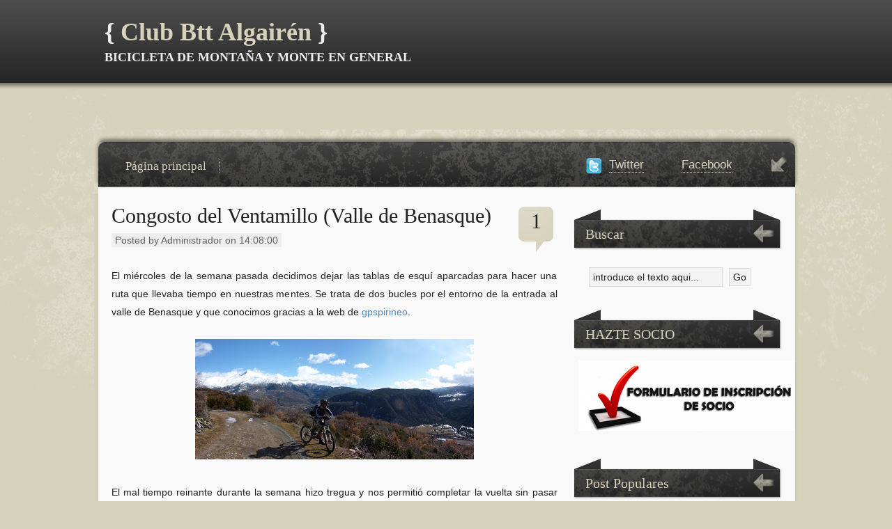

--- FILE ---
content_type: text/html; charset=UTF-8
request_url: http://www.clubbttalgairen.com/2010/03/congosto-del-ventamillo-valle-de.html
body_size: 23133
content:
<!DOCTYPE html>
<html dir='ltr' xmlns='http://www.w3.org/1999/xhtml' xmlns:b='http://www.google.com/2005/gml/b' xmlns:data='http://www.google.com/2005/gml/data' xmlns:expr='http://www.google.com/2005/gml/expr'>
<head>
<link href='https://www.blogger.com/static/v1/widgets/2944754296-widget_css_bundle.css' rel='stylesheet' type='text/css'/>
<meta content='text/html; charset=UTF-8' http-equiv='Content-Type'/>
<meta content='blogger' name='generator'/>
<link href='http://www.clubbttalgairen.com/favicon.ico' rel='icon' type='image/x-icon'/>
<link href='http://www.clubbttalgairen.com/2010/03/congosto-del-ventamillo-valle-de.html' rel='canonical'/>
<link rel="alternate" type="application/atom+xml" title="Club Btt Algairén - Atom" href="http://www.clubbttalgairen.com/feeds/posts/default" />
<link rel="alternate" type="application/rss+xml" title="Club Btt Algairén - RSS" href="http://www.clubbttalgairen.com/feeds/posts/default?alt=rss" />
<link rel="service.post" type="application/atom+xml" title="Club Btt Algairén - Atom" href="https://www.blogger.com/feeds/3408917143286312930/posts/default" />

<link rel="alternate" type="application/atom+xml" title="Club Btt Algairén - Atom" href="http://www.clubbttalgairen.com/feeds/9218853506900695147/comments/default" />
<!--Can't find substitution for tag [blog.ieCssRetrofitLinks]-->
<link href='https://blogger.googleusercontent.com/img/b/R29vZ2xl/AVvXsEj8crr1ORxdLswq3GYdhDntWpwfIPCcYeyIYUonJAixXI3e3Z3gk9BEfsxCcUNhSLR1erdhmnA0bmLVsV0y-fHcz1f3HyYEikkQUic5wqY3mouhFT36TB4ZOUvDwL9y_Hr_uv4KY60MGeg/s400/Sin+t%C3%ADtulo-1.jpg' rel='image_src'/>
<meta content='http://www.clubbttalgairen.com/2010/03/congosto-del-ventamillo-valle-de.html' property='og:url'/>
<meta content='Congosto del Ventamillo (Valle de Benasque)' property='og:title'/>
<meta content='El miércoles de la semana pasada decidimos dejar las tablas de esquí aparcadas para hacer una ruta que llevaba tiempo en nuestras mentes. Se...' property='og:description'/>
<meta content='https://blogger.googleusercontent.com/img/b/R29vZ2xl/AVvXsEj8crr1ORxdLswq3GYdhDntWpwfIPCcYeyIYUonJAixXI3e3Z3gk9BEfsxCcUNhSLR1erdhmnA0bmLVsV0y-fHcz1f3HyYEikkQUic5wqY3mouhFT36TB4ZOUvDwL9y_Hr_uv4KY60MGeg/w1200-h630-p-k-no-nu/Sin+t%C3%ADtulo-1.jpg' property='og:image'/>
<title>Congosto del Ventamillo (Valle de Benasque) ~ Club Btt Algairén</title>
<link href='YOUR-FAVICON-URL' rel='shortcut icon' type='image/vnd.microsoft.icon'/>
<style id='page-skin-1' type='text/css'><!--
/*
-----------------------------------------------
Template Name  : AzSands
Author         : NewBloggerThemes.com
Author URL     : http://newbloggerthemes.com/
Theme URL      : http://newbloggerthemes.com/azsands-blogger-template/
Created Date   : Monday, February 11, 2013
License        : This template is free for both personal and commercial use, But to satisfy the 'attribution' clause of the license, you are required to keep the footer links intact which provides due credit to its authors.For more information about this license, please use this link :http://creativecommons.org/licenses/by/3.0/
----------------------------------------------- */
body#layout ul{list-style-type:none;list-style:none}
body#layout ul li{list-style-type:none;list-style:none}
body#layout #content {width:600px;}
/* Variable definitions
====================
*/
/* Use this with templates/template-twocol.html */
body, h1, h2, h3, h4, h5, h6, address, blockquote, dd, dl, hr, p, form, li, img, ul, ol{
margin: 0;
padding: 0;
}
body{
margin: 0;
font-family: Arial, Helvetica, Georgia, Sans-serif;
font-size: 14px;
text-align: center;
vertical-align: top;
background: #d7d2bc url(https://blogger.googleusercontent.com/img/b/R29vZ2xl/AVvXsEiO83RS-hrNaBPGtWV3kae7Cuzrr-lul1ganc2S91cpNqJMJAA7amDan6PlNXVJYtwBK4YONOVZtGvhJYHKoN6QP0d25yXQS3nW4femsWbuVNVYWz5TRNXwlhkh_S8tb3NQHSM4OAbxOzxu/s0/body.jpg) top center no-repeat;
color: #212121;
}
a{
color: #498bbf; text-decoration: none;
}
a:hover{
color: #498bbf; text-decoration: underline;
}
img{
border: none;
}
img a{
border: none;
}
.alignright{
float: right;
}
.alignleft{
float: left;
}
.aligncenter{
margin: auto;
}
/*-----------Header - Style---------------*/
#headersec{
margin: auto; height: 186px; background: url(https://blogger.googleusercontent.com/img/b/R29vZ2xl/AVvXsEjSqDt-KdIX7ffvVmT9X1Z1nlpsgy0a7qa6RVlR-KAjzSQ0ubUvcE6Q5yrHGdQSAB50V8ZtnBCfn-yYbyp7rcUJkd79I77dIpeWOtluVVIv9Gl9UO1IXGmPMTyB4P_A9QbufGaF0rACi0rl/s0/header-bg.jpg) top left repeat-x;
}
#header-content{
margin: auto; width: 1011px; height: 186px; background: url(http://i62.tinypic.com/azgz68.jpg) top left no-repeat;
font-family: Georgia, "Times New Roman", Times, serif; text-align: left;
}
.blog-title{
margin: 0 0 0 15px; padding-top: 25px;
}
.blog-title h1{
font-size: 36px; color: #eee; display: inline;
}
.blog-title h1 a{
color: #d7d2bc; text-decoration: none;
}
.blog-title h1 a:hover{
color: #d7d2bc; text-decoration: none;
}
.blog-title h3{
margin: 5px 0px 0px 0px; color: #eee; font-size: 18px; font-weight: bold;
}
/*-----------Wrapper - Style---------------*/
#wrapper{
width: 1011px; margin: auto; text-align: left; overflow: hidden;
background: #d7d2bc url(https://blogger.googleusercontent.com/img/b/R29vZ2xl/AVvXsEhHgFVGyvcOyA9woNgagJAf6kKBgZpnVdhI59eXYBBeJjKhKkUml2s6SsKbVnhRwBYeAfSuHR_16tnztSTnt7ULY-6ANgE4MroCF1GReo3Icm2pv_IgCJ1PkrTDkydEssorQ4Kh0Yy_1Qsr/s0/wrapper.gif) top left repeat-y;
}
/*-----------Menu - Style---------------*/
#menu{
width: 1011px; height: 92px; margin: 0; background: #d7d2bc url(https://blogger.googleusercontent.com/img/b/R29vZ2xl/AVvXsEjNy_ONrE9BzmAHNdILguQNifhlPLNP3zQLShsipvMl8oPJ4HdRqLudeVWC4VeYI7-klX-WW-cM3UbOv8fB2AkfgPFgFNVXvc8Rmeg2Vj6gY8LfaPJk6jNlnppWbnPPCevJoWrXfeLAV7nN/s0/menu5.gif) top left no-repeat;
}
.menu-titles{
float: left; width: 635px; margin: 0 0 0 30px; padding-top: 43px;
font-family: Georgia, "Times New Roman", Times, serif;
}
.menu-titles h2{
font-size: 17px; color: #d7d2bc; font-weight: normal;
}
.menu-titles h2 a{
color: #d7d2bc; text-decoration: none; padding: 0 18px 0 15px; border-right: #d7d2bc 1px dotted;
}
.menu-titles h2 a:hover{
color: #ececec; text-decoration: none;
}
/*-------------Social - Style-------------------------*/
.social{
float: left; margin: 0 0 0 40px; width: 305px; color: #d7d2bc; font-size: 17px; padding-top: 41px;
}
.social a{
float: left; margin-left: 10px;
color: #d7d2bc; text-decoration: none; border-bottom: #d7d2bc 1px dotted;
}
.social a:hover{
color: #ececec; text-decoration: none;
}
.twitter{
float: left; background: url(https://blogger.googleusercontent.com/img/b/R29vZ2xl/AVvXsEgky8_UhTjbRZhCNAzS3mXtUInueTLxbq5ymrDJJcFbnD4u0amJy1VDqKPKAoRyz56-Oe2y02_K5ridgsG9lwvOBVNtnlCkyLyXM5RSAryLuIp9ckKu8CH1uimvi19S0KW64S2q4gkiNKs/s1600/twitter.png) top left no-repeat; width: 24px; height: 24px;
}
.facebook{
float: left; background: url(http://thecommunicationcure.com/wp-content/themes/clifden/assets/img/icons/social/24x24/Facebook.png) top left no-repeat; width: 24px; height: 24px;
margin-left: 20px;
}
/*-----------Container - Style---------------*/
#container {
float: left;
margin: 0;
overflow: hidden;
padding: 15px 20px 15px 25px;
width: 640px;
word-wrap: break-word;
}
/*-----------Sidebar - Style---------------*/
.sidebar {
color: #212121;
float: left;
margin: 0;
width: 320px;
line-height: 24px;
word-wrap: break-word;
overflow: hidden;
}
.sidebar a {
text-decoration: none;
color: #606060;
}
.sidebar a:hover {
text-decoration: underline;
color: #606060;
}
.sidebar .widget {
margin: 0 0 15px 0;
padding: 0;
}
.sidebar .widget h2 {
color: #d7d2bc;
margin: 20px 0 0 0;
background: url(https://blogger.googleusercontent.com/img/b/R29vZ2xl/AVvXsEjFu7z9gLN9ZwZThgMDn-zmWqp_SRkOs_QksebkSBnpmSluLDmO9_DBU8cBJ8CyIrked8uaNocm2AKve2GJOpH1JOOyVjS154A1KJJwti3yDV0w2NSE1CuxBeMwRJTEcjb93dF4uDPbRiAT/s0/sidebar-titles2.jpg) center left no-repeat;
padding: 26px 15px 16px 20px;
font: normal 20px/24px Georgia, "Times New Roman", Times, serif;
}
.sidebar .widget-content {
margin: 0;
padding: 10px;
}
.sidebar ul {
list-style-type: none;
list-style: none;
margin: 0;
padding: 0;
}
.sidebar ul li {
padding: 5px 0;
margin: 0;
border-bottom: 1px solid #ECECEC;
}
/*-----------------Search - Style-------------------------*/
#search{
width: 305px; margin: 20px 0 0 0;
}
#search h2{
font-family: Georgia, "Times New Roman", Times, serif; font-size: 20px; color: #d7d2bc;
font-weight: normal; background: url(https://blogger.googleusercontent.com/img/b/R29vZ2xl/AVvXsEjFu7z9gLN9ZwZThgMDn-zmWqp_SRkOs_QksebkSBnpmSluLDmO9_DBU8cBJ8CyIrked8uaNocm2AKve2GJOpH1JOOyVjS154A1KJJwti3yDV0w2NSE1CuxBeMwRJTEcjb93dF4uDPbRiAT/s0/sidebar-titles2.jpg) center left no-repeat;
padding: 26px 15px 16px 20px; line-height: 24px;
}
form#searchform {
margin: 20px 0 0 20px; padding: 0 5px 10px 5px;
border: none;
}
form#searchform input#s{
padding: 5px; width: 180px; background: #f3f3f3; border: #dddddd 1px solid;
font-family: Arial, Helvetica, Georgia, Sans-serif; font-size: 14px; color: #212121;
}
form#searchform input#searchsubmit{
padding: 4px 5px 4px 5px; margin-left: 5px; background: #f3f3f3; border: #dddddd 1px solid;
font-size: 14px; color: #212121; font-family: Arial, Helvetica, Georgia, Sans-serif;
}
/*-----------------About Me - Style----------------------*/
.about-me{
line-height: 26px; width: 265px; margin: 15px 0 0 20px;
}
.about-me h3{
font-family: Georgia, "Times New Roman", Times, serif; font-size: 18px; font-weight: normal;
padding: 0 5px 5px 5px; border-bottom: #ececec 1px solid;
}
.about-me p{
margin-top: 8px; padding: 0 5px 0 5px;
}
/*-----------------Advertising - Style----------------------*/
.advertising{
line-height: 26px; width: 265px; margin: 20px 0 0 20px;
}
.advertising h3{
font-family: Georgia, "Times New Roman", Times, serif; font-size: 18px; font-weight: normal;
padding: 0 5px 5px 5px; border-bottom: #ececec 1px solid;
}
.advertising p{
margin-top: 20px; padding: 0 5px 0 5px;
}
/*-----------Post - Style---------------*/
.post{
padding: 0px;
}
.post h2{
font-family: Georgia, "Times New Roman", Times, serif; color: #212121; font-weight: normal;
font-size: 30px;
}
.post h2 a{
color: #212121; text-decoration: none;
}
.post h2 a:hover{
color: #212121; text-decoration: underline;
}
.post h1{
font-family: Georgia, "Times New Roman", Times, serif; color: #212121; font-weight: normal;
font-size: 34px;
}
.post h3{
font-family: Georgia, "Times New Roman", Times, serif; color: #212121; font-weight: normal;
font-size: 26px;
}
.post img{
}
.post p{
padding: 5px 0 5px 0;
}
.title-date-comments{
float: left; width: 640px; min-height: 90px;
}
.title-and-date{
float: left; width: 560px; padding-bottom: 20px;
}
.post h2.post-title{
width: 560px; padding-bottom: 10px;
}
.post-date{
width: 560px; color: #606060;
}
.post-date span{
padding: 2px 5px 2px 5px; background: #eee;
}
.comments-number{
float: left; width: 59px; height: 70px; background: url(https://blogger.googleusercontent.com/img/b/R29vZ2xl/AVvXsEhozGd0BntoygZpqKPLWF8V2A6hgZ_hxvGUE8IsWpnUXmi78GbvZAsoYVSKqXqcxMMuzvAw58V2KUv2tauh5hCh5pTQoHhwsSkKmcswSzrSPqnu8QmAX1hq-0JHmga2d7U-J9qkYyt-OFnr/s0/comments-number.gif) top left no-repeat;
font-family: Georgia, "Times New Roman", Times, serif; font-size: 30px; text-align: center;
font-weight: normal; padding-top: 8px; margin-left: 20px;
}
.comments-number a{
color: #212121;
}
.comments-number a:hover{
color: #212121; text-decoration: none;
}
p.postmetadata {
color: #606060; margin-top: 10px; padding-left: 21px; padding-top: 0px;
background: url(https://blogger.googleusercontent.com/img/b/R29vZ2xl/AVvXsEjzi3t3mbwcvcv8CWd3tkrudYgWg6K6hjB5vclEGphwazqijzSNP71UVnI3WIOF7iWF0Eh9Rp7EGlgNKTcn9qM_jY7JeMnuSF27Z3iS0zIq9-zrJUAnJJZ25azApvLYsHv3vnBfIhoca983/s0/categories.jpg) top left no-repeat;clear:both;
}
/*-----------Entry - Style---------------*/
.entry{
border-bottom: #ececec 1px solid; padding: 20px 0 10px 0; line-height: 26px;
}
.entry blockquote{
padding: 5px 15px 5px 15px;
}
.entry ul, ol{
padding: 0 25px 0 25px;
}
.entry h1, h2, h3{
padding: 0px 0 10px 0;
}
/*-----------Footer - Style-----------------*/
#footer{
float: left; width: 1011px; height: 110px; margin: 0;
background: #d7d2bc url(https://blogger.googleusercontent.com/img/b/R29vZ2xl/AVvXsEi7WumI0GfMdbvsTb525QNW07l7srvbOnRGvOA2WqcfKFLhmJt0BIvxBNjdW23Agoa8_-HoD1TjddaulHU3djA8YyWLUNvj0sXnyilh5FwVAuvfYBtCO6BVHdoY42teRRpZWxgus2tW9UF6/s0/footer.gif) top left no-repeat;
}
#footer-credits {
color: #EEEEEE;
font-size: 14px;
padding: 20px 45px 10px;
text-align: center;
text-shadow: 0 1px 0 #000000;
}
#footer-credits a{
color: #d7d2bc; text-decoration: none; border-bottom: #d7d2bc 1px dotted;
}
#footer-credits a:hover{
color: #eee; text-decoration: none;
}
h2.date-header {
margin: 1.5em 0 .5em;
display: none;
}
.main .widget {
margin: 0 0 5px;
padding: 0 0 2px;
}
.main .Blog {
border-bottom-width: 0;
}
#header .description {
color:#000;
font-size:14px;
text-shadow:0px 1px 0px #fff;
}
/* Comments----------------------------------------------- */
#comments {
padding:10px;
color:#666;
margin-bottom:20px;
}
#comments h4 {
font-size:22px;
margin-bottom:10px;
}
#comment-name-url {
width: 365px;
float: left;
}
#comment-date {
width: 365px;
float: left;
margin-top: 5px;
font-size: 10px;
}
#comment-header {
float: left;
padding: 5px 0 40px 10px;
margin: 5px 0 15px 0;
position: relative;
background-color: #ffffff;
border: 1px dashed #eeeeee;
}
.avatar-image-container {
background: url(http: https://blogger.googleusercontent.com/img/b/R29vZ2xl/AVvXsEjwi3o5oIXUl65wZRBi-lkLFaVkJBE4lMMat8oz_863kYXTdUWOZhMWU-wYhgMHyzTBlrsroY2vbrsA6JZ_eLEd-mS2pHOdXIXMbq-jgbE9VXRvi2CbfbWD8Fn-0b7hRubnDhnGSQqEOqJ0/s1600/comment-avatar.jpg);
width: 32px;
height: 32px;
float: right;
margin: 5px 10px 5px 5px;
border: 1px solid #dddddd;
}
.avatar-image-container img {
width: 32px;
height: 32px;
}
a.comments-autor-name {
color: #000000;
font: normal bold 14px Arial, Tahoma, Verdana;
}
a.says {
color: #000000;
font: normal 14px Arial, Tahoma, Verdana;
}
.says a:hover {
text-decoration: none;
}
.deleted-comment {
font-style: italic;
color: gray;
}
#blog-pager-newer-link {
float: left;
}
#blog-pager-older-link {
float: right;
}
#blog-pager {
text-align: center;
padding:5px;
}
.feed-links {
clear: both;
}
/* Profile ----------------------------------------------- */
.profile-img {
float: left;
margin-top: 0;
margin-right: 5px;
margin-bottom: 5px;
margin-left: 0;
padding: 4px;
border: 1px solid #eeeeee;
}
.profile-data {
margin: 0;
text-transform: uppercase;
letter-spacing: .1em;
color: #000000;
font-weight: bold;
line-height: 1.6em;
}
.profile-datablock {
margin: .5em 0 .5em;
}
.profile-textblock {
margin: 0.5em 0;
line-height: 1.6em;
}
.avatar-image-container {
background: url(https://blogger.googleusercontent.com/img/b/R29vZ2xl/AVvXsEg1Aco6L5EJg_KcFvPOxEwfjFNYTscNbJDZCYgbVimVk6UEc8qZGy6ivJvtt9K60XKUB27kQE543q5CFHnNW7U5zwfgWwa8Lx-dUpO-wc-9Q0-p_APleVtOfA1kiWUlthCsv6bISTOI5B1G/s0/comment-avatar.jpg);
width: 32px;
height: 32px;
float: right;
margin: 5px 10px 5px 5px;
border: 1px solid #dddddd;
}
.avatar-image-container img {
width: 32px;
height: 32px;
}
.profile-link {
text-transform: uppercase;
letter-spacing: .1em;
}
.comment-form {
max-width: 600px;
}
#navbar-iframe {
height: 0;
visibility: hidden;
display: none;
}
.PopularPosts .widget-content ul li {
padding:6px 0px;
}
.reaction-buttons table{
border:none;
margin-bottom:5px;
}
.reaction-buttons table, .reaction-buttons td{
border:none;
}

--></style>
<script type='text/javascript'>
//<![CDATA[

function showrecentcomments(json){for(var i=0;i<a_rc;i++){var b_rc=json.feed.entry[i];var c_rc;if(i==json.feed.entry.length)break;for(var k=0;k<b_rc.link.length;k++){if(b_rc.link[k].rel=='alternate'){c_rc=b_rc.link[k].href;break;}}c_rc=c_rc.replace("#","#comment-");var d_rc=c_rc.split("#");d_rc=d_rc[0];var e_rc=d_rc.split("/");e_rc=e_rc[5];e_rc=e_rc.split(".html");e_rc=e_rc[0];var f_rc=e_rc.replace(/-/g," ");f_rc=f_rc.link(d_rc);var g_rc=b_rc.published.$t;var h_rc=g_rc.substring(0,4);var i_rc=g_rc.substring(5,7);var j_rc=g_rc.substring(8,10);var k_rc=new Array();k_rc[1]="Jan";k_rc[2]="Feb";k_rc[3]="Mar";k_rc[4]="Apr";k_rc[5]="May";k_rc[6]="Jun";k_rc[7]="Jul";k_rc[8]="Aug";k_rc[9]="Sep";k_rc[10]="Oct";k_rc[11]="Nov";k_rc[12]="Dec";if("content" in b_rc){var l_rc=b_rc.content.$t;}else if("summary" in b_rc){var l_rc=b_rc.summary.$t;}else var l_rc="";var re=/<\S[^>]*>/g;l_rc=l_rc.replace(re,"");if(m_rc==true)document.write('On '+k_rc[parseInt(i_rc,10)]+' '+j_rc+' ');document.write('<a href="'+c_rc+'">'+b_rc.author[0].name.$t+'</a> commented');if(n_rc==true)document.write(' on '+f_rc);document.write(': ');if(l_rc.length<o_rc){document.write('<i>&#8220;');document.write(l_rc);document.write('&#8221;</i><br/><br/>');}else{document.write('<i>&#8220;');l_rc=l_rc.substring(0,o_rc);var p_rc=l_rc.lastIndexOf(" ");l_rc=l_rc.substring(0,p_rc);document.write(l_rc+'&hellip;&#8221;</i>');document.write('<br/><br/>');}}}

function rp(json){document.write('<ul>');for(var i=0;i<numposts;i++){document.write('<li>');var entry=json.feed.entry[i];var posttitle=entry.title.$t;var posturl;if(i==json.feed.entry.length)break;for(var k=0;k<entry.link.length;k++){if(entry.link[k].rel=='alternate'){posturl=entry.link[k].href;break}}posttitle=posttitle.link(posturl);var readmorelink="(more)";readmorelink=readmorelink.link(posturl);var postdate=entry.published.$t;var cdyear=postdate.substring(0,4);var cdmonth=postdate.substring(5,7);var cdday=postdate.substring(8,10);var monthnames=new Array();monthnames[1]="Jan";monthnames[2]="Feb";monthnames[3]="Mar";monthnames[4]="Apr";monthnames[5]="May";monthnames[6]="Jun";monthnames[7]="Jul";monthnames[8]="Aug";monthnames[9]="Sep";monthnames[10]="Oct";monthnames[11]="Nov";monthnames[12]="Dec";if("content"in entry){var postcontent=entry.content.$t}else if("summary"in entry){var postcontent=entry.summary.$t}else var postcontent="";var re=/<\S[^>]*>/g;postcontent=postcontent.replace(re,"");document.write(posttitle);if(showpostdate==true)document.write(' - '+monthnames[parseInt(cdmonth,10)]+' '+cdday);if(showpostsummary==true){if(postcontent.length<numchars){document.write(postcontent)}else{postcontent=postcontent.substring(0,numchars);var quoteEnd=postcontent.lastIndexOf(" ");postcontent=postcontent.substring(0,quoteEnd);document.write(postcontent+'...'+readmorelink)}}document.write('</li>')}document.write('</ul>')}

//]]>
</script>
<script type='text/javascript'>
summary_noimg = 400;
summary_img = 375;
img_thumb_height = 200;
img_thumb_width = 200; 
</script>
<script type='text/javascript'>
//<![CDATA[

function removeHtmlTag(strx,chop){ 
	if(strx.indexOf("<")!=-1)
	{
		var s = strx.split("<"); 
		for(var i=0;i<s.length;i++){ 
			if(s[i].indexOf(">")!=-1){ 
				s[i] = s[i].substring(s[i].indexOf(">")+1,s[i].length); 
			} 
		} 
		strx =  s.join(""); 
	}
	chop = (chop < strx.length-1) ? chop : strx.length-2; 
	while(strx.charAt(chop-1)!=' ' && strx.indexOf(' ',chop)!=-1) chop++; 
	strx = strx.substring(0,chop-1); 
	return strx+'...'; 
}

function createSummaryAndThumb(pID){
	var div = document.getElementById(pID);
	var imgtag = "";
	var img = div.getElementsByTagName("img");
	var summ = summary_noimg;
	if(img.length>=1) {	
		imgtag = '<span style="float:left; padding:0px 10px 5px 0px;"><img src="'+img[0].src+'" width="'+img_thumb_width+'px" height="'+img_thumb_height+'px" style="padding:4px;"/></span>';
		summ = summary_img;
	}
	
	var summary = imgtag + '<div>' + removeHtmlTag(div.innerHTML,summ) + '</div>';
	div.innerHTML = summary;
}

//]]>
</script>
<link href='https://www.blogger.com/dyn-css/authorization.css?targetBlogID=3408917143286312930&amp;zx=3e478e71-2b80-490c-b8d4-87597f52c356' media='none' onload='if(media!=&#39;all&#39;)media=&#39;all&#39;' rel='stylesheet'/><noscript><link href='https://www.blogger.com/dyn-css/authorization.css?targetBlogID=3408917143286312930&amp;zx=3e478e71-2b80-490c-b8d4-87597f52c356' rel='stylesheet'/></noscript>
<meta name='google-adsense-platform-account' content='ca-host-pub-1556223355139109'/>
<meta name='google-adsense-platform-domain' content='blogspot.com'/>

</head>
<body>
<div id='headersec'>
<div id='header-content'>
<div class='blog-title'>
<div class='header section' id='header'><div class='widget Header' data-version='1' id='Header1'>
<div id='header-inner'>
<div class='titlewrapper'>
<h1 class='title'>

{ <a href='http://www.clubbttalgairen.com/'>Club Btt Algairén</a> }
</h1>
</div>
<div class='descriptionwrapper'>
<h3>BICICLETA DE MONTAÑA Y MONTE EN GENERAL</h3>
</div>
</div>
</div></div>
</div>
</div>
</div>
<div id='wrapper'>
<div id='menu'>
<div class='menu-titles'>
<h2>
<div class='pagelistmenusblog section' id='pagelistmenusblog'><div class='widget PageList' data-version='1' id='PageList8'>
<div class='widget-content'>
<ul>
<a href='http://www.clubbttalgairen.com/'>Página principal</a>
</ul>
<div class='clear'></div>
</div>
</div></div>
</h2>
</div>
<div class='social'>
<div class='twitter'></div>
<a href='http://twitter.com/bttalgairen'>Twitter</a>
<div class='facebook'></div>
<a href='http://www.facebook.com/clubb.bttalgairen'>Facebook</a>
</div>
</div>
<div id='container'>
<div class='mainblog section' id='mainblog'><div class='widget Blog' data-version='1' id='Blog1'>
<div class='blog-posts hfeed'>
<!--Can't find substitution for tag [defaultAdStart]-->

          <div class="date-outer">
        
<h2 class='date-header'><span>lunes, 1 de marzo de 2010</span></h2>

          <div class="date-posts">
        
<div class='post-outer'>
<div class='post hentry'>
<a name='9218853506900695147'></a>
<div class='title-date-comments'>
<div class='title-and-date'>
<h2 class='post-title entry-title'>
<a href='http://www.clubbttalgairen.com/2010/03/congosto-del-ventamillo-valle-de.html'>Congosto del Ventamillo (Valle de Benasque)</a>
</h2>
<div class='post-date'>
<span>Posted by Administrador on 14:08:00</span>
</div>
</div>
<div class='comments-number'><a href='http://www.clubbttalgairen.com/2010/03/congosto-del-ventamillo-valle-de.html#comment-form' onclick=''>1</a></div>
</div>
<div class='post-header-line-1'></div>
<div class='entry'>
<div class='post-body entry-content'>
<div style="text-align: justify;">El miércoles de la semana pasada decidimos dejar las tablas de esquí aparcadas para hacer una ruta que llevaba tiempo en nuestras mentes. Se trata de dos bucles por el entorno de la entrada al valle de Benasque y que conocimos gracias a la web de <a href="http://www.gpspirineo.com/index.php?option=com_content&amp;task=view&amp;id=271&amp;Itemid=24">gpspirineo</a>. </div><br />
<div style="text-align: center;"><a href="https://blogger.googleusercontent.com/img/b/R29vZ2xl/AVvXsEj8crr1ORxdLswq3GYdhDntWpwfIPCcYeyIYUonJAixXI3e3Z3gk9BEfsxCcUNhSLR1erdhmnA0bmLVsV0y-fHcz1f3HyYEikkQUic5wqY3mouhFT36TB4ZOUvDwL9y_Hr_uv4KY60MGeg/s1600-h/Sin+t%C3%ADtulo-1.jpg"><img alt="" border="0" id="BLOGGER_PHOTO_ID_5443658929080297922" src="https://blogger.googleusercontent.com/img/b/R29vZ2xl/AVvXsEj8crr1ORxdLswq3GYdhDntWpwfIPCcYeyIYUonJAixXI3e3Z3gk9BEfsxCcUNhSLR1erdhmnA0bmLVsV0y-fHcz1f3HyYEikkQUic5wqY3mouhFT36TB4ZOUvDwL9y_Hr_uv4KY60MGeg/s400/Sin+t%C3%ADtulo-1.jpg" style="cursor: pointer; height: 173px; width: 400px;" /></a> </div><br />
<div style="text-align: justify;">El mal tiempo reinante durante la semana hizo tregua y nos permitió completar la vuelta sin pasar penurias y sin pisar mucha nieve. </div><br />
<div style="text-align: center;"><a href="https://blogger.googleusercontent.com/img/b/R29vZ2xl/AVvXsEhkPb4dF1ASKKvAKXt3FQgoj1_GwlUXwz0NMnwIit2q4-HQC06ZzFNr-3sebrhdjhZE1t988FS0fl9Bd0SS0Gb4B5dT9xWmuKDvBPGJ6d648Vf3ZmCzkl-zz4PoX4gw15bj-8HP5j4Fxko/s1600-h/2.jpg"><img alt="" border="0" id="BLOGGER_PHOTO_ID_5443658743321496610" src="https://blogger.googleusercontent.com/img/b/R29vZ2xl/AVvXsEhkPb4dF1ASKKvAKXt3FQgoj1_GwlUXwz0NMnwIit2q4-HQC06ZzFNr-3sebrhdjhZE1t988FS0fl9Bd0SS0Gb4B5dT9xWmuKDvBPGJ6d648Vf3ZmCzkl-zz4PoX4gw15bj-8HP5j4Fxko/s400/2.jpg" style="cursor: pointer; height: 150px; width: 400px;" /></a> </div><br />
<div style="text-align: justify;">A partir de ahora veremos el congosto desde otra perspectiva diferente al parabrisas del coche y esperemos que no<a href="http://www.heraldo.es/noticias/aragon/huesca/morlan_promete_mejora_260_pero_sin_tocar_congosto_ventamillo.html"> cambie</a>. <br />
<br />
El video que se curro <a href="http://javitobike.blogspot.com/2010/03/congosto-del-ventamillo.html">Javito</a> mientras veíamos un éxito del cine español, <span style="font-weight: bold;">Pagafantas</span>. <br />
<br />
<object height="225" width="400"><param name="allowfullscreen" value="true" /><param name="allowscriptaccess" value="always" /><param name="movie" value="http://vimeo.com/moogaloop.swf?clip_id=9780868&amp;server=vimeo.com&amp;show_title=1&amp;show_byline=1&amp;show_portrait=0&amp;color=&amp;fullscreen=1" /><embed src="http://vimeo.com/moogaloop.swf?clip_id=9780868&amp;server=vimeo.com&amp;show_title=1&amp;show_byline=1&amp;show_portrait=0&amp;color=&amp;fullscreen=1" type="application/x-shockwave-flash" allowfullscreen="true" allowscriptaccess="always" width="400" height="225"></embed></object><br />
<a href="http://vimeo.com/9780868">Ventamillo 2010</a> from <a href="http://vimeo.com/user869574">Javito Camarero</a> on <a href="http://vimeo.com/">Vimeo</a>.<br />
<br />
<br />
</div>
<p class='postmetadata'>
Posted in <a href='http://www.clubbttalgairen.com/search/label/pirineos' rel='tag'>pirineos</a>, <a href='http://www.clubbttalgairen.com/search/label/Rutas' rel='tag'>Rutas</a>, <a href='http://www.clubbttalgairen.com/search/label/Videos' rel='tag'>Videos</a>
</p>
<div style='clear:both;'></div>
<div class='post-share-buttons'>
<a class='goog-inline-block share-button sb-email' href='https://www.blogger.com/share-post.g?blogID=3408917143286312930&postID=9218853506900695147&target=email' target='_blank' title='Enviar por correo electrónico'><span class='share-button-link-text'>Enviar por correo electrónico</span></a><a class='goog-inline-block share-button sb-blog' href='https://www.blogger.com/share-post.g?blogID=3408917143286312930&postID=9218853506900695147&target=blog' onclick='window.open(this.href, "_blank", "height=270,width=475"); return false;' target='_blank' title='Escribe un blog'><span class='share-button-link-text'>Escribe un blog</span></a><a class='goog-inline-block share-button sb-twitter' href='https://www.blogger.com/share-post.g?blogID=3408917143286312930&postID=9218853506900695147&target=twitter' target='_blank' title='Compartir en X'><span class='share-button-link-text'>Compartir en X</span></a><a class='goog-inline-block share-button sb-facebook' href='https://www.blogger.com/share-post.g?blogID=3408917143286312930&postID=9218853506900695147&target=facebook' onclick='window.open(this.href, "_blank", "height=430,width=640"); return false;' target='_blank' title='Compartir con Facebook'><span class='share-button-link-text'>Compartir con Facebook</span></a>
</div>
<span class='reaction-buttons'>
</span>
<div style='clear: both;'></div>
</div>
</div>
</div>
<div style='clear: both;'></div>
<div class='blog-pager' id='blog-pager'>
<span id='blog-pager-newer-link'>
<a class='blog-pager-newer-link' href='http://www.clubbttalgairen.com/2010/03/las-dos-caras-de-un-rayo.html' id='Blog1_blog-pager-newer-link' title='Entrada más reciente'>Entrada más reciente</a>
</span>
<span id='blog-pager-older-link'>
<a class='blog-pager-older-link' href='http://www.clubbttalgairen.com/2010/02/ruta-por-alquezar.html' id='Blog1_blog-pager-older-link' title='Entrada antigua'>Entrada antigua</a>
</span>
<a class='home-link' href='http://www.clubbttalgairen.com/'>Inicio</a>
</div>
<div class='clear'></div>
<div class='comments' id='comments'>
<a name='comments'></a>
<h4>1 comentario:</h4>
<div class='comments-content'>
<script async='async' src='' type='text/javascript'></script>
<script type='text/javascript'>
    (function() {
      var items = null;
      var msgs = null;
      var config = {};

// <![CDATA[
      var cursor = null;
      if (items && items.length > 0) {
        cursor = parseInt(items[items.length - 1].timestamp) + 1;
      }

      var bodyFromEntry = function(entry) {
        if (entry.gd$extendedProperty) {
          for (var k in entry.gd$extendedProperty) {
            if (entry.gd$extendedProperty[k].name == 'blogger.contentRemoved') {
              return '<span class="deleted-comment">' + entry.content.$t + '</span>';
            }
          }
        }
        return entry.content.$t;
      }

      var parse = function(data) {
        cursor = null;
        var comments = [];
        if (data && data.feed && data.feed.entry) {
          for (var i = 0, entry; entry = data.feed.entry[i]; i++) {
            var comment = {};
            // comment ID, parsed out of the original id format
            var id = /blog-(\d+).post-(\d+)/.exec(entry.id.$t);
            comment.id = id ? id[2] : null;
            comment.body = bodyFromEntry(entry);
            comment.timestamp = Date.parse(entry.published.$t) + '';
            if (entry.author && entry.author.constructor === Array) {
              var auth = entry.author[0];
              if (auth) {
                comment.author = {
                  name: (auth.name ? auth.name.$t : undefined),
                  profileUrl: (auth.uri ? auth.uri.$t : undefined),
                  avatarUrl: (auth.gd$image ? auth.gd$image.src : undefined)
                };
              }
            }
            if (entry.link) {
              if (entry.link[2]) {
                comment.link = comment.permalink = entry.link[2].href;
              }
              if (entry.link[3]) {
                var pid = /.*comments\/default\/(\d+)\?.*/.exec(entry.link[3].href);
                if (pid && pid[1]) {
                  comment.parentId = pid[1];
                }
              }
            }
            comment.deleteclass = 'item-control blog-admin';
            if (entry.gd$extendedProperty) {
              for (var k in entry.gd$extendedProperty) {
                if (entry.gd$extendedProperty[k].name == 'blogger.itemClass') {
                  comment.deleteclass += ' ' + entry.gd$extendedProperty[k].value;
                }
              }
            }
            comments.push(comment);
          }
        }
        return comments;
      };

      var paginator = function(callback) {
        if (hasMore()) {
          var url = config.feed + '?alt=json&v=2&orderby=published&reverse=false&max-results=50';
          if (cursor) {
            url += '&published-min=' + new Date(cursor).toISOString();
          }
          window.bloggercomments = function(data) {
            var parsed = parse(data);
            cursor = parsed.length < 50 ? null
                : parseInt(parsed[parsed.length - 1].timestamp) + 1
            callback(parsed);
            window.bloggercomments = null;
          }
          url += '&callback=bloggercomments';
          var script = document.createElement('script');
          script.type = 'text/javascript';
          script.src = url;
          document.getElementsByTagName('head')[0].appendChild(script);
        }
      };
      var hasMore = function() {
        return !!cursor;
      };
      var getMeta = function(key, comment) {
        if ('iswriter' == key) {
          var matches = !!comment.author
              && comment.author.name == config.authorName
              && comment.author.profileUrl == config.authorUrl;
          return matches ? 'true' : '';
        } else if ('deletelink' == key) {
          return config.baseUri + '/delete-comment.g?blogID='
               + config.blogId + '&postID=' + comment.id;
        } else if ('deleteclass' == key) {
          return comment.deleteclass;
        }
        return '';
      };

      var replybox = null;
      var replyUrlParts = null;
      var replyParent = undefined;

      var onReply = function(commentId, domId) {
        if (replybox == null) {
          // lazily cache replybox, and adjust to suit this style:
          replybox = document.getElementById('comment-editor');
          if (replybox != null) {
            replybox.height = '250px';
            replybox.style.display = 'block';
            replyUrlParts = replybox.src.split('#');
          }
        }
        if (replybox && (commentId !== replyParent)) {
          document.getElementById(domId).insertBefore(replybox, null);
          replybox.src = replyUrlParts[0]
              + (commentId ? '&parentID=' + commentId : '')
              + '#' + replyUrlParts[1];
          replyParent = commentId;
        }
      };

      var hash = (window.location.hash || '#').substring(1);
      var startThread, targetComment;
      if (/^comment-form_/.test(hash)) {
        startThread = hash.substring('comment-form_'.length);
      } else if (/^c[0-9]+$/.test(hash)) {
        targetComment = hash.substring(1);
      }

      // Configure commenting API:
      var configJso = {
        'maxDepth': config.maxThreadDepth
      };
      var provider = {
        'id': config.postId,
        'data': items,
        'loadNext': paginator,
        'hasMore': hasMore,
        'getMeta': getMeta,
        'onReply': onReply,
        'rendered': true,
        'initComment': targetComment,
        'initReplyThread': startThread,
        'config': configJso,
        'messages': msgs
      };

      var render = function() {
        if (window.goog && window.goog.comments) {
          var holder = document.getElementById('comment-holder');
          window.goog.comments.render(holder, provider);
        }
      };

      // render now, or queue to render when library loads:
      if (window.goog && window.goog.comments) {
        render();
      } else {
        window.goog = window.goog || {};
        window.goog.comments = window.goog.comments || {};
        window.goog.comments.loadQueue = window.goog.comments.loadQueue || [];
        window.goog.comments.loadQueue.push(render);
      }
    })();
// ]]>
  </script>
<div id='comment-holder'>
<div class="comment-thread toplevel-thread"><ol id="top-ra"><li class="comment" id="c6737074728679960780"><div class="avatar-image-container"><img src="//resources.blogblog.com/img/blank.gif" alt=""/></div><div class="comment-block"><div class="comment-header"><cite class="user">Josean</cite><span class="icon user "></span><span class="datetime secondary-text"><a rel="nofollow" href="http://www.clubbttalgairen.com/2010/03/congosto-del-ventamillo-valle-de.html?showComment=1267555558171#c6737074728679960780">2 de marzo de 2010 a las 19:45</a></span></div><p class="comment-content">Ay Señor, Cuanto daño han hecho las cámaras digitales al &quot;montanbai&quot;. <br><br>Bueno este verano la repetimos.</p><span class="comment-actions secondary-text"><a class="comment-reply" target="_self" data-comment-id="6737074728679960780">Responder</a><span class="item-control blog-admin blog-admin pid-1125828605"><a target="_self" href="https://www.blogger.com/comment/delete/3408917143286312930/6737074728679960780">Eliminar</a></span></span></div><div class="comment-replies"><div id="c6737074728679960780-rt" class="comment-thread inline-thread hidden"><span class="thread-toggle thread-expanded"><span class="thread-arrow"></span><span class="thread-count"><a target="_self">Respuestas</a></span></span><ol id="c6737074728679960780-ra" class="thread-chrome thread-expanded"><div></div><div id="c6737074728679960780-continue" class="continue"><a class="comment-reply" target="_self" data-comment-id="6737074728679960780">Responder</a></div></ol></div></div><div class="comment-replybox-single" id="c6737074728679960780-ce"></div></li></ol><div id="top-continue" class="continue"><a class="comment-reply" target="_self">Añadir comentario</a></div><div class="comment-replybox-thread" id="top-ce"></div><div class="loadmore hidden" data-post-id="9218853506900695147"><a target="_self">Cargar más...</a></div></div>
</div>
</div>
<p class='comment-footer'>
<div class='comment-form'>
<a name='comment-form'></a>
<p>
</p>
<a href='https://www.blogger.com/comment/frame/3408917143286312930?po=9218853506900695147&hl=es&saa=85391&origin=http://www.clubbttalgairen.com' id='comment-editor-src'></a>
<iframe allowtransparency='true' class='blogger-iframe-colorize blogger-comment-from-post' frameborder='0' height='410' id='comment-editor' name='comment-editor' src='' width='100%'></iframe>
<!--Can't find substitution for tag [post.friendConnectJs]-->
<script src='https://www.blogger.com/static/v1/jsbin/2830521187-comment_from_post_iframe.js' type='text/javascript'></script>
<script type='text/javascript'>
      BLOG_CMT_createIframe('https://www.blogger.com/rpc_relay.html', '0');
    </script>
</div>
</p>
<div id='backlinks-container'>
<div id='Blog1_backlinks-container'>
</div>
</div>
</div>
</div>

        </div></div>
      
<!--Can't find substitution for tag [adEnd]-->
</div>
<div style='clear: both;'></div>
<div class='post-feeds'>
<div class='feed-links'>
Suscribirse a:
<a class='feed-link' href='http://www.clubbttalgairen.com/feeds/9218853506900695147/comments/default' target='_blank' type='application/atom+xml'>Enviar comentarios (Atom)</a>
</div>
</div>
</div></div>
</div>
<div class='sidebar'>
<div id='search'>
<h2>Buscar</h2>
<form action='http://www.clubbttalgairen.com/search/' id='searchform' method='get'>
<div>
<input id='s' name='q' onblur='if (this.value == &#39;&#39;) {this.value = &#39;introduce el texto aqui...&#39;;}' onfocus='if (this.value == &#39;introduce el texto aqui...&#39;) {this.value = &#39;&#39;;}' type='text' value='introduce el texto aqui...'/>
<input id='searchsubmit' type='submit' value='Go'/>
</div>
</form>
</div>
<div class='sidebartop section' id='sidebartop'><div class='widget Image' data-version='1' id='Image3'>
<h2>HAZTE SOCIO</h2>
<div class='widget-content'>
<a href='http://goo.gl/forms/fIwLTBFwpf'>
<img alt='HAZTE SOCIO' height='101' id='Image3_img' src='https://blogger.googleusercontent.com/img/b/R29vZ2xl/AVvXsEhaJKLsfLlgi_F8q_FrIJdGFqFXeYduwrovxSaBdtXRW4h3VCGXdlBNsQZjao0-vqKj1eDzVAa7H5Rub-B62pdQjLQxJOyBtoOPe76kxUdu3hHUiY5y7im52s-CjvHqk1pN4u0TTQ9f_Q/s1600-r/logo-formulario-640x201.png' width='320'/>
</a>
<br/>
</div>
<div class='clear'></div>
</div><div class='widget PopularPosts' data-version='1' id='PopularPosts1'>
<h2>Post Populares</h2>
<div class='widget-content popular-posts'>
<ul>
<li>
<div class='item-content'>
<div class='item-thumbnail'>
<a href='http://www.clubbttalgairen.com/2016/11/salida-mensual-octubre-la-almunia-brea.html' target='_blank'>
<img alt='' border='0' src='https://blogger.googleusercontent.com/img/b/R29vZ2xl/AVvXsEimPFY_G7FSJ7jTJ_PaLxVrTiwRGKek59eDsFbbeHSh-gACSlCDffKdzMJupxSID2ZKzcoppFuMBjZK1xCG_NK_6cqhYalCtG9V4mcmj3rVXI5d0CvV2PxbT6mSNEdsHbsGy5MB5omG1A/w72-h72-p-k-no-nu/Collage.jpg'/>
</a>
</div>
<div class='item-title'><a href='http://www.clubbttalgairen.com/2016/11/salida-mensual-octubre-la-almunia-brea.html'>Salida mensual octubre: La Almunia - Brea</a></div>
<div class='item-snippet'> Después del parón veraniego, para el domingo 23 de octubre habíamos programado salida mensual del club.&#160; La ruta realizada fue ir y volver ...</div>
</div>
<div style='clear: both;'></div>
</li>
<li>
<div class='item-content'>
<div class='item-thumbnail'>
<a href='http://www.clubbttalgairen.com/2019/10/fin-de-semana-por-la-selva-de-irati.html' target='_blank'>
<img alt='' border='0' src='https://lh3.googleusercontent.com/blogger_img_proxy/AEn0k_sLYHHfqvEBP3ZfxTUjGH97LAr5OIegTR1blP1YmCoiIOoadHem10_nA2JtjF-UhqhOSFLWsi1-iUhQYldFia7pAcE5qYDWTis3Ep4=w72-h72-n-k-no-nu'/>
</a>
</div>
<div class='item-title'><a href='http://www.clubbttalgairen.com/2019/10/fin-de-semana-por-la-selva-de-irati.html'>Fin de semana por la selva de Irati</a></div>
<div class='item-snippet'>El fin de semana del 19 y 20 de octubre estuvimos por la Selva de Irati.&#160; A pesar de las amenazas de lluvia el tiempo nos respetó y disfruta...</div>
</div>
<div style='clear: both;'></div>
</li>
<li>
<div class='item-content'>
<div class='item-thumbnail'>
<a href='http://www.clubbttalgairen.com/2012/01/29-marketing-o-eficacia.html' target='_blank'>
<img alt='' border='0' src='https://blogger.googleusercontent.com/img/b/R29vZ2xl/AVvXsEhhZK3z0vK4SFXladsZYOwctSAnAxGFyvirKmkQ9oLBCT8YTnYiX9-FNGw1o69gwzAEh9di8_uCbHP4pHXM1rLzobDSXiAIyf_u_ACsKYk027zpASPtZg282WFy8KVcwzPvMcbZ2NxoYAo/w72-h72-p-k-no-nu/P1050765.JPG'/>
</a>
</div>
<div class='item-title'><a href='http://www.clubbttalgairen.com/2012/01/29-marketing-o-eficacia.html'>29" &#191;MARKETING O EFICACIA?</a></div>
<div class='item-snippet'>Llevo suscrito a la revista BIKE un par de años desde que sacaron una buena promociòn en la que regalaban un camelbak. Se trata de una revis...</div>
</div>
<div style='clear: both;'></div>
</li>
<li>
<div class='item-content'>
<div class='item-thumbnail'>
<a href='http://www.clubbttalgairen.com/2019/01/curso-tecnica-btt.html' target='_blank'>
<img alt='' border='0' src='https://lh3.googleusercontent.com/blogger_img_proxy/AEn0k_skx7zLX_BL78r3oHNWHjjFyho_dOXZN5zpc_t3PU-F6Q9Rj2RNiL-8CPfuqGw9EWtaA-zAnsQFKoAsbCQoP_u-WI06TGnK416fFw=w72-h72-n-k-no-nu'/>
</a>
</div>
<div class='item-title'><a href='http://www.clubbttalgairen.com/2019/01/curso-tecnica-btt.html'>Curso técnica BTT</a></div>
<div class='item-snippet'>    El pasado domingo día 13 preparamos para todos nuestros socios interesados un curso de técnica con la BTT. &#160; El curso fue impartido de 9...</div>
</div>
<div style='clear: both;'></div>
</li>
<li>
<div class='item-content'>
<div class='item-thumbnail'>
<a href='http://www.clubbttalgairen.com/2016/07/basa-de-la-mora-desde-saravillo_91.html' target='_blank'>
<img alt='' border='0' src='https://blogger.googleusercontent.com/img/b/R29vZ2xl/AVvXsEhcRjIOkvYXE6VX19yKMuD6oOUrNBBZex1pJmLcAh0chP2-EtvzAgx2MQS3W01bT_dktnERuhYUqovSlVPoy7jU6llqfxnXXPy5cb41OnngP_KZ-UUXzTzSpRAFIbKg6PUtMhHLUDFAgQ/w72-h72-p-k-no-nu/BALSA+LA+MORA+BTT+010.jpg'/>
</a>
</div>
<div class='item-title'><a href='http://www.clubbttalgairen.com/2016/07/basa-de-la-mora-desde-saravillo_91.html'>Basa de La Mora desde Saravillo</a></div>
<div class='item-snippet'> El sábado 9 de julio teníamos programada la subida al Ibón de Plan o Basa de La Mora desde Saravillo (Huesca).     Se había quedado a las 9...</div>
</div>
<div style='clear: both;'></div>
</li>
</ul>
<div class='clear'></div>
</div>
</div><div class='widget HTML' data-version='1' id='HTML3'>
<h2 class='title'>Descarga Rutas Valdejalón</h2>
<div class='widget-content'>
<span style="font-weight:bold;"><a href="http://bit.ly/bZ9Cna">RUTA 1</a>
<a href="http://bit.ly/akhWNj">RUTA 2</a>
<a href="http://bit.ly/a0OJYp">RUTA 3</a>
<a href="http://bit.ly/cLgOJG">RUTA 4</a>
<a href="http://bit.ly/d1LNIo">RUTA 5</a>
<a href="http://bit.ly/a1ddt2">RUTA 6</a>
<a href="http://bit.ly/9Kl55Z">RUTA 7</a>
<a href="http://bit.ly/bqZktP">RUTA 8</a>
<a href="http://bit.ly/aEg16N">RUTA 9</a>
<a href="http://bit.ly/cC8SM1">RUTA 10</a>
<a href="http://bit.ly/aC2ZuF">RUTA 11</a>
<a href="http://bit.ly/dcRmiD">RUTA 12</a>
<a href="http://bit.ly/bkV2Kd">RUTA 13</a>
<a href="http://bit.ly/aTXaUx">RUTA 14</a></span><span style="font-weight:bold;"></span><br /><a href="http://www.anobium.es/rdr.php?cat=46" target='_blank'>Soporte ISP Anobium.es</a>
</div>
<div class='clear'></div>
</div><div class='widget HTML' data-version='1' id='HTML1'>
<h2 class='title'>El Tiempo</h2>
<div class='widget-content'>
<div id="c_2d22ea3305bf83f9efe221b572367aea"><h2><a id="h_2d22ea3305bf83f9efe221b572367aea" href="http://www.eltiempo.es">El tiempo</a></h2><a id="l_2d22ea3305bf83f9efe221b572367aea" href="http://www.eltiempo.es/la-almunia-de-dona-godina.html">El Tiempo en La Almunia de Doña Godina</a></div><script src="http://www.eltiempo.es/widget/widget_loader/2d22ea3305bf83f9efe221b572367aea" type="text/javascript"></script>
</div>
<div class='clear'></div>
</div><div class='widget Label' data-version='1' id='Label1'>
<h2>Categorías</h2>
<div class='widget-content cloud-label-widget-content'>
<span class='label-size label-size-1'>
<a dir='ltr' href='http://www.clubbttalgairen.com/search/label/27.5%22'>27.5&quot;</a>
<span class='label-count' dir='ltr'>(1)</span>
</span>
<span class='label-size label-size-2'>
<a dir='ltr' href='http://www.clubbttalgairen.com/search/label/29%22'>29&quot;</a>
<span class='label-count' dir='ltr'>(4)</span>
</span>
<span class='label-size label-size-2'>
<a dir='ltr' href='http://www.clubbttalgairen.com/search/label/Ainsa'>Ainsa</a>
<span class='label-count' dir='ltr'>(4)</span>
</span>
<span class='label-size label-size-1'>
<a dir='ltr' href='http://www.clubbttalgairen.com/search/label/aladren'>aladren</a>
<span class='label-count' dir='ltr'>(1)</span>
</span>
<span class='label-size label-size-1'>
<a dir='ltr' href='http://www.clubbttalgairen.com/search/label/Albarrac%C3%ADn'>Albarracín</a>
<span class='label-count' dir='ltr'>(1)</span>
</span>
<span class='label-size label-size-4'>
<a dir='ltr' href='http://www.clubbttalgairen.com/search/label/Algair%C3%A9n'>Algairén</a>
<span class='label-count' dir='ltr'>(26)</span>
</span>
<span class='label-size label-size-2'>
<a dir='ltr' href='http://www.clubbttalgairen.com/search/label/almunia'>almunia</a>
<span class='label-count' dir='ltr'>(2)</span>
</span>
<span class='label-size label-size-1'>
<a dir='ltr' href='http://www.clubbttalgairen.com/search/label/andarines'>andarines</a>
<span class='label-count' dir='ltr'>(1)</span>
</span>
<span class='label-size label-size-1'>
<a dir='ltr' href='http://www.clubbttalgairen.com/search/label/Arguis'>Arguis</a>
<span class='label-count' dir='ltr'>(1)</span>
</span>
<span class='label-size label-size-3'>
<a dir='ltr' href='http://www.clubbttalgairen.com/search/label/Armantes'>Armantes</a>
<span class='label-count' dir='ltr'>(10)</span>
</span>
<span class='label-size label-size-1'>
<a dir='ltr' href='http://www.clubbttalgairen.com/search/label/Asturias'>Asturias</a>
<span class='label-count' dir='ltr'>(1)</span>
</span>
<span class='label-size label-size-1'>
<a dir='ltr' href='http://www.clubbttalgairen.com/search/label/Bachimala'>Bachimala</a>
<span class='label-count' dir='ltr'>(1)</span>
</span>
<span class='label-size label-size-1'>
<a dir='ltr' href='http://www.clubbttalgairen.com/search/label/basa%20mora'>basa mora</a>
<span class='label-count' dir='ltr'>(1)</span>
</span>
<span class='label-size label-size-1'>
<a dir='ltr' href='http://www.clubbttalgairen.com/search/label/belen'>belen</a>
<span class='label-count' dir='ltr'>(1)</span>
</span>
<span class='label-size label-size-1'>
<a dir='ltr' href='http://www.clubbttalgairen.com/search/label/Biescas'>Biescas</a>
<span class='label-count' dir='ltr'>(1)</span>
</span>
<span class='label-size label-size-2'>
<a dir='ltr' href='http://www.clubbttalgairen.com/search/label/Bikepark'>Bikepark</a>
<span class='label-count' dir='ltr'>(2)</span>
</span>
<span class='label-size label-size-2'>
<a dir='ltr' href='http://www.clubbttalgairen.com/search/label/btt%20algairen'>btt algairen</a>
<span class='label-count' dir='ltr'>(2)</span>
</span>
<span class='label-size label-size-2'>
<a dir='ltr' href='http://www.clubbttalgairen.com/search/label/bttalgairen'>bttalgairen</a>
<span class='label-count' dir='ltr'>(2)</span>
</span>
<span class='label-size label-size-1'>
<a dir='ltr' href='http://www.clubbttalgairen.com/search/label/Campeonato%20de%20Arag%C3%B3n'>Campeonato de Aragón</a>
<span class='label-count' dir='ltr'>(1)</span>
</span>
<span class='label-size label-size-3'>
<a dir='ltr' href='http://www.clubbttalgairen.com/search/label/Canarias'>Canarias</a>
<span class='label-count' dir='ltr'>(6)</span>
</span>
<span class='label-size label-size-1'>
<a dir='ltr' href='http://www.clubbttalgairen.com/search/label/Ca%C3%B1%C3%B3n%20del%20R%C3%ADo%20Lobos'>Cañón del Río Lobos</a>
<span class='label-count' dir='ltr'>(1)</span>
</span>
<span class='label-size label-size-1'>
<a dir='ltr' href='http://www.clubbttalgairen.com/search/label/Catalu%C3%B1a'>Cataluña</a>
<span class='label-count' dir='ltr'>(1)</span>
</span>
<span class='label-size label-size-1'>
<a dir='ltr' href='http://www.clubbttalgairen.com/search/label/cebollar'>cebollar</a>
<span class='label-count' dir='ltr'>(1)</span>
</span>
<span class='label-size label-size-2'>
<a dir='ltr' href='http://www.clubbttalgairen.com/search/label/Cicloturista'>Cicloturista</a>
<span class='label-count' dir='ltr'>(2)</span>
</span>
<span class='label-size label-size-2'>
<a dir='ltr' href='http://www.clubbttalgairen.com/search/label/Circuitillo%20Fontellas'>Circuitillo Fontellas</a>
<span class='label-count' dir='ltr'>(4)</span>
</span>
<span class='label-size label-size-3'>
<a dir='ltr' href='http://www.clubbttalgairen.com/search/label/Colaboraciones'>Colaboraciones</a>
<span class='label-count' dir='ltr'>(5)</span>
</span>
<span class='label-size label-size-3'>
<a dir='ltr' href='http://www.clubbttalgairen.com/search/label/Cr%C3%B3nicas'>Crónicas</a>
<span class='label-count' dir='ltr'>(9)</span>
</span>
<span class='label-size label-size-1'>
<a dir='ltr' href='http://www.clubbttalgairen.com/search/label/cronoescalada'>cronoescalada</a>
<span class='label-count' dir='ltr'>(1)</span>
</span>
<span class='label-size label-size-2'>
<a dir='ltr' href='http://www.clubbttalgairen.com/search/label/Cursos'>Cursos</a>
<span class='label-count' dir='ltr'>(3)</span>
</span>
<span class='label-size label-size-2'>
<a dir='ltr' href='http://www.clubbttalgairen.com/search/label/Descenso'>Descenso</a>
<span class='label-count' dir='ltr'>(2)</span>
</span>
<span class='label-size label-size-1'>
<a dir='ltr' href='http://www.clubbttalgairen.com/search/label/Duatl%C3%B3n'>Duatlón</a>
<span class='label-count' dir='ltr'>(1)</span>
</span>
<span class='label-size label-size-1'>
<a dir='ltr' href='http://www.clubbttalgairen.com/search/label/El%20Pilar'>El Pilar</a>
<span class='label-count' dir='ltr'>(1)</span>
</span>
<span class='label-size label-size-1'>
<a dir='ltr' href='http://www.clubbttalgairen.com/search/label/Encinacorba%20-%20Virgen%20del%20Aguila'>Encinacorba - Virgen del Aguila</a>
<span class='label-count' dir='ltr'>(1)</span>
</span>
<span class='label-size label-size-3'>
<a dir='ltr' href='http://www.clubbttalgairen.com/search/label/Enduro'>Enduro</a>
<span class='label-count' dir='ltr'>(9)</span>
</span>
<span class='label-size label-size-1'>
<a dir='ltr' href='http://www.clubbttalgairen.com/search/label/Entrevista'>Entrevista</a>
<span class='label-count' dir='ltr'>(1)</span>
</span>
<span class='label-size label-size-2'>
<a dir='ltr' href='http://www.clubbttalgairen.com/search/label/fontellas'>fontellas</a>
<span class='label-count' dir='ltr'>(2)</span>
</span>
<span class='label-size label-size-1'>
<a dir='ltr' href='http://www.clubbttalgairen.com/search/label/fragen'>fragen</a>
<span class='label-count' dir='ltr'>(1)</span>
</span>
<span class='label-size label-size-1'>
<a dir='ltr' href='http://www.clubbttalgairen.com/search/label/Guara'>Guara</a>
<span class='label-count' dir='ltr'>(1)</span>
</span>
<span class='label-size label-size-1'>
<a dir='ltr' href='http://www.clubbttalgairen.com/search/label/Hoces%20Del%20R%C3%ADo%20Jal%C3%B3n%20-%20Senda%20De%20Jabac%C3%ADn'>Hoces Del Río Jalón - Senda De Jabacín</a>
<span class='label-count' dir='ltr'>(1)</span>
</span>
<span class='label-size label-size-1'>
<a dir='ltr' href='http://www.clubbttalgairen.com/search/label/ibon%20plan'>ibon plan</a>
<span class='label-count' dir='ltr'>(1)</span>
</span>
<span class='label-size label-size-2'>
<a dir='ltr' href='http://www.clubbttalgairen.com/search/label/II%20Marat%C3%B3n%20BTT'>II Maratón BTT</a>
<span class='label-count' dir='ltr'>(3)</span>
</span>
<span class='label-size label-size-2'>
<a dir='ltr' href='http://www.clubbttalgairen.com/search/label/III%20Marat%C3%B3n%20BTT'>III Maratón BTT</a>
<span class='label-count' dir='ltr'>(3)</span>
</span>
<span class='label-size label-size-2'>
<a dir='ltr' href='http://www.clubbttalgairen.com/search/label/irati'>irati</a>
<span class='label-count' dir='ltr'>(2)</span>
</span>
<span class='label-size label-size-2'>
<a dir='ltr' href='http://www.clubbttalgairen.com/search/label/IV%20Marat%C3%B3n%20BTT'>IV Maratón BTT</a>
<span class='label-count' dir='ltr'>(3)</span>
</span>
<span class='label-size label-size-1'>
<a dir='ltr' href='http://www.clubbttalgairen.com/search/label/La%20Hoya%20de%20Huesca'>La Hoya de Huesca</a>
<span class='label-count' dir='ltr'>(1)</span>
</span>
<span class='label-size label-size-2'>
<a dir='ltr' href='http://www.clubbttalgairen.com/search/label/Limpieza%20senderos'>Limpieza senderos</a>
<span class='label-count' dir='ltr'>(4)</span>
</span>
<span class='label-size label-size-1'>
<a dir='ltr' href='http://www.clubbttalgairen.com/search/label/luesma'>luesma</a>
<span class='label-count' dir='ltr'>(1)</span>
</span>
<span class='label-size label-size-3'>
<a dir='ltr' href='http://www.clubbttalgairen.com/search/label/Moncayo'>Moncayo</a>
<span class='label-count' dir='ltr'>(6)</span>
</span>
<span class='label-size label-size-1'>
<a dir='ltr' href='http://www.clubbttalgairen.com/search/label/mu%C3%B1ecos'>muñecos</a>
<span class='label-count' dir='ltr'>(1)</span>
</span>
<span class='label-size label-size-3'>
<a dir='ltr' href='http://www.clubbttalgairen.com/search/label/Navarra'>Navarra</a>
<span class='label-count' dir='ltr'>(6)</span>
</span>
<span class='label-size label-size-1'>
<a dir='ltr' href='http://www.clubbttalgairen.com/search/label/Nepal'>Nepal</a>
<span class='label-count' dir='ltr'>(1)</span>
</span>
<span class='label-size label-size-1'>
<a dir='ltr' href='http://www.clubbttalgairen.com/search/label/nieve.'>nieve.</a>
<span class='label-count' dir='ltr'>(1)</span>
</span>
<span class='label-size label-size-2'>
<a dir='ltr' href='http://www.clubbttalgairen.com/search/label/Nocturna'>Nocturna</a>
<span class='label-count' dir='ltr'>(4)</span>
</span>
<span class='label-size label-size-4'>
<a dir='ltr' href='http://www.clubbttalgairen.com/search/label/Noticias'>Noticias</a>
<span class='label-count' dir='ltr'>(16)</span>
</span>
<span class='label-size label-size-1'>
<a dir='ltr' href='http://www.clubbttalgairen.com/search/label/orbaizeta'>orbaizeta</a>
<span class='label-count' dir='ltr'>(1)</span>
</span>
<span class='label-size label-size-2'>
<a dir='ltr' href='http://www.clubbttalgairen.com/search/label/Ordesa'>Ordesa</a>
<span class='label-count' dir='ltr'>(2)</span>
</span>
<span class='label-size label-size-1'>
<a dir='ltr' href='http://www.clubbttalgairen.com/search/label/Pa%C3%ADs%20Vasco'>País Vasco</a>
<span class='label-count' dir='ltr'>(1)</span>
</span>
<span class='label-size label-size-1'>
<a dir='ltr' href='http://www.clubbttalgairen.com/search/label/pamplona'>pamplona</a>
<span class='label-count' dir='ltr'>(1)</span>
</span>
<span class='label-size label-size-1'>
<a dir='ltr' href='http://www.clubbttalgairen.com/search/label/Pedals%20Occitania'>Pedals Occitania</a>
<span class='label-count' dir='ltr'>(1)</span>
</span>
<span class='label-size label-size-4'>
<a dir='ltr' href='http://www.clubbttalgairen.com/search/label/pirineos'>pirineos</a>
<span class='label-count' dir='ltr'>(23)</span>
</span>
<span class='label-size label-size-2'>
<a dir='ltr' href='http://www.clubbttalgairen.com/search/label/Pruebas'>Pruebas</a>
<span class='label-count' dir='ltr'>(4)</span>
</span>
<span class='label-size label-size-1'>
<a dir='ltr' href='http://www.clubbttalgairen.com/search/label/Rally'>Rally</a>
<span class='label-count' dir='ltr'>(1)</span>
</span>
<span class='label-size label-size-2'>
<a dir='ltr' href='http://www.clubbttalgairen.com/search/label/Retos'>Retos</a>
<span class='label-count' dir='ltr'>(2)</span>
</span>
<span class='label-size label-size-1'>
<a dir='ltr' href='http://www.clubbttalgairen.com/search/label/Rio%20Grio'>Rio Grio</a>
<span class='label-count' dir='ltr'>(1)</span>
</span>
<span class='label-size label-size-2'>
<a dir='ltr' href='http://www.clubbttalgairen.com/search/label/Rueda%20de%20Jal%C3%B3n'>Rueda de Jalón</a>
<span class='label-count' dir='ltr'>(2)</span>
</span>
<span class='label-size label-size-5'>
<a dir='ltr' href='http://www.clubbttalgairen.com/search/label/Ruta%20mensual'>Ruta mensual</a>
<span class='label-count' dir='ltr'>(34)</span>
</span>
<span class='label-size label-size-5'>
<a dir='ltr' href='http://www.clubbttalgairen.com/search/label/Rutas'>Rutas</a>
<span class='label-count' dir='ltr'>(54)</span>
</span>
<span class='label-size label-size-2'>
<a dir='ltr' href='http://www.clubbttalgairen.com/search/label/Rutas%20BTT%20Valdejalon'>Rutas BTT Valdejalon</a>
<span class='label-count' dir='ltr'>(2)</span>
</span>
<span class='label-size label-size-2'>
<a dir='ltr' href='http://www.clubbttalgairen.com/search/label/Salida%20Mensual'>Salida Mensual</a>
<span class='label-count' dir='ltr'>(2)</span>
</span>
<span class='label-size label-size-2'>
<a dir='ltr' href='http://www.clubbttalgairen.com/search/label/Santuario%20de%20Rodanas'>Santuario de Rodanas</a>
<span class='label-count' dir='ltr'>(4)</span>
</span>
<span class='label-size label-size-1'>
<a dir='ltr' href='http://www.clubbttalgairen.com/search/label/saravillo'>saravillo</a>
<span class='label-count' dir='ltr'>(1)</span>
</span>
<span class='label-size label-size-1'>
<a dir='ltr' href='http://www.clubbttalgairen.com/search/label/selva'>selva</a>
<span class='label-count' dir='ltr'>(1)</span>
</span>
<span class='label-size label-size-1'>
<a dir='ltr' href='http://www.clubbttalgairen.com/search/label/selvairati'>selvairati</a>
<span class='label-count' dir='ltr'>(1)</span>
</span>
<span class='label-size label-size-1'>
<a dir='ltr' href='http://www.clubbttalgairen.com/search/label/Sestrica'>Sestrica</a>
<span class='label-count' dir='ltr'>(1)</span>
</span>
<span class='label-size label-size-4'>
<a dir='ltr' href='http://www.clubbttalgairen.com/search/label/Sierra%20de%20Guara'>Sierra de Guara</a>
<span class='label-count' dir='ltr'>(16)</span>
</span>
<span class='label-size label-size-2'>
<a dir='ltr' href='http://www.clubbttalgairen.com/search/label/Sierra%20de%20La%20Virgen'>Sierra de La Virgen</a>
<span class='label-count' dir='ltr'>(2)</span>
</span>
<span class='label-size label-size-1'>
<a dir='ltr' href='http://www.clubbttalgairen.com/search/label/Sierra%20de%20Pardos'>Sierra de Pardos</a>
<span class='label-count' dir='ltr'>(1)</span>
</span>
<span class='label-size label-size-1'>
<a dir='ltr' href='http://www.clubbttalgairen.com/search/label/Sierra%20de%20Solorio'>Sierra de Solorio</a>
<span class='label-count' dir='ltr'>(1)</span>
</span>
<span class='label-size label-size-2'>
<a dir='ltr' href='http://www.clubbttalgairen.com/search/label/Sierra%20de%20Vicor'>Sierra de Vicor</a>
<span class='label-count' dir='ltr'>(3)</span>
</span>
<span class='label-size label-size-1'>
<a dir='ltr' href='http://www.clubbttalgairen.com/search/label/Sobrarbe'>Sobrarbe</a>
<span class='label-count' dir='ltr'>(1)</span>
</span>
<span class='label-size label-size-1'>
<a dir='ltr' href='http://www.clubbttalgairen.com/search/label/tecnica'>tecnica</a>
<span class='label-count' dir='ltr'>(1)</span>
</span>
<span class='label-size label-size-1'>
<a dir='ltr' href='http://www.clubbttalgairen.com/search/label/tecnicabtt'>tecnicabtt</a>
<span class='label-count' dir='ltr'>(1)</span>
</span>
<span class='label-size label-size-1'>
<a dir='ltr' href='http://www.clubbttalgairen.com/search/label/torla'>torla</a>
<span class='label-count' dir='ltr'>(1)</span>
</span>
<span class='label-size label-size-1'>
<a dir='ltr' href='http://www.clubbttalgairen.com/search/label/Transguara'>Transguara</a>
<span class='label-count' dir='ltr'>(1)</span>
</span>
<span class='label-size label-size-1'>
<a dir='ltr' href='http://www.clubbttalgairen.com/search/label/V%20Marat%C3%B3n%20BTT'>V Maratón BTT</a>
<span class='label-count' dir='ltr'>(1)</span>
</span>
<span class='label-size label-size-1'>
<a dir='ltr' href='http://www.clubbttalgairen.com/search/label/valle%20gistain'>valle gistain</a>
<span class='label-count' dir='ltr'>(1)</span>
</span>
<span class='label-size label-size-4'>
<a dir='ltr' href='http://www.clubbttalgairen.com/search/label/Videos'>Videos</a>
<span class='label-count' dir='ltr'>(30)</span>
</span>
<span class='label-size label-size-1'>
<a dir='ltr' href='http://www.clubbttalgairen.com/search/label/Vieja%20Tronca'>Vieja Tronca</a>
<span class='label-count' dir='ltr'>(1)</span>
</span>
<span class='label-size label-size-1'>
<a dir='ltr' href='http://www.clubbttalgairen.com/search/label/virgen%20herrera'>virgen herrera</a>
<span class='label-count' dir='ltr'>(1)</span>
</span>
<span class='label-size label-size-1'>
<a dir='ltr' href='http://www.clubbttalgairen.com/search/label/Viver%20de%20la%20Sierra'>Viver de la Sierra</a>
<span class='label-count' dir='ltr'>(1)</span>
</span>
<span class='label-size label-size-1'>
<a dir='ltr' href='http://www.clubbttalgairen.com/search/label/Vuelta%20al%20Posets'>Vuelta al Posets</a>
<span class='label-count' dir='ltr'>(1)</span>
</span>
<span class='label-size label-size-1'>
<a dir='ltr' href='http://www.clubbttalgairen.com/search/label/Yesero'>Yesero</a>
<span class='label-count' dir='ltr'>(1)</span>
</span>
<span class='label-size label-size-1'>
<a dir='ltr' href='http://www.clubbttalgairen.com/search/label/Zaragoza'>Zaragoza</a>
<span class='label-count' dir='ltr'>(1)</span>
</span>
<span class='label-size label-size-2'>
<a dir='ltr' href='http://www.clubbttalgairen.com/search/label/Zona%20Zero'>Zona Zero</a>
<span class='label-count' dir='ltr'>(2)</span>
</span>
<div class='clear'></div>
</div>
</div><div class='widget BlogArchive' data-version='1' id='BlogArchive1'>
<h2>Archivos</h2>
<div class='widget-content'>
<div id='ArchiveList'>
<div id='BlogArchive1_ArchiveList'>
<ul class='hierarchy'>
<li class='archivedate collapsed'>
<a class='toggle' href='javascript:void(0)'>
<span class='zippy'>

        &#9658;&#160;
      
</span>
</a>
<a class='post-count-link' href='http://www.clubbttalgairen.com/2019/' title='2019'>2019</a>
<span class='post-count' dir='ltr'>(3)</span>
<ul class='hierarchy'>
<li class='archivedate collapsed'>
<a class='toggle' href='javascript:void(0)'>
<span class='zippy'>

        &#9658;&#160;
      
</span>
</a>
<a class='post-count-link' href='http://www.clubbttalgairen.com/2019/10/' title='octubre'>octubre</a>
<span class='post-count' dir='ltr'>(1)</span>
</li>
</ul>
<ul class='hierarchy'>
<li class='archivedate collapsed'>
<a class='toggle' href='javascript:void(0)'>
<span class='zippy'>

        &#9658;&#160;
      
</span>
</a>
<a class='post-count-link' href='http://www.clubbttalgairen.com/2019/05/' title='mayo'>mayo</a>
<span class='post-count' dir='ltr'>(1)</span>
</li>
</ul>
<ul class='hierarchy'>
<li class='archivedate collapsed'>
<a class='toggle' href='javascript:void(0)'>
<span class='zippy'>

        &#9658;&#160;
      
</span>
</a>
<a class='post-count-link' href='http://www.clubbttalgairen.com/2019/01/' title='enero'>enero</a>
<span class='post-count' dir='ltr'>(1)</span>
</li>
</ul>
</li>
</ul>
<ul class='hierarchy'>
<li class='archivedate collapsed'>
<a class='toggle' href='javascript:void(0)'>
<span class='zippy'>

        &#9658;&#160;
      
</span>
</a>
<a class='post-count-link' href='http://www.clubbttalgairen.com/2018/' title='2018'>2018</a>
<span class='post-count' dir='ltr'>(3)</span>
<ul class='hierarchy'>
<li class='archivedate collapsed'>
<a class='toggle' href='javascript:void(0)'>
<span class='zippy'>

        &#9658;&#160;
      
</span>
</a>
<a class='post-count-link' href='http://www.clubbttalgairen.com/2018/12/' title='diciembre'>diciembre</a>
<span class='post-count' dir='ltr'>(1)</span>
</li>
</ul>
<ul class='hierarchy'>
<li class='archivedate collapsed'>
<a class='toggle' href='javascript:void(0)'>
<span class='zippy'>

        &#9658;&#160;
      
</span>
</a>
<a class='post-count-link' href='http://www.clubbttalgairen.com/2018/10/' title='octubre'>octubre</a>
<span class='post-count' dir='ltr'>(1)</span>
</li>
</ul>
<ul class='hierarchy'>
<li class='archivedate collapsed'>
<a class='toggle' href='javascript:void(0)'>
<span class='zippy'>

        &#9658;&#160;
      
</span>
</a>
<a class='post-count-link' href='http://www.clubbttalgairen.com/2018/01/' title='enero'>enero</a>
<span class='post-count' dir='ltr'>(1)</span>
</li>
</ul>
</li>
</ul>
<ul class='hierarchy'>
<li class='archivedate collapsed'>
<a class='toggle' href='javascript:void(0)'>
<span class='zippy'>

        &#9658;&#160;
      
</span>
</a>
<a class='post-count-link' href='http://www.clubbttalgairen.com/2016/' title='2016'>2016</a>
<span class='post-count' dir='ltr'>(6)</span>
<ul class='hierarchy'>
<li class='archivedate collapsed'>
<a class='toggle' href='javascript:void(0)'>
<span class='zippy'>

        &#9658;&#160;
      
</span>
</a>
<a class='post-count-link' href='http://www.clubbttalgairen.com/2016/11/' title='noviembre'>noviembre</a>
<span class='post-count' dir='ltr'>(1)</span>
</li>
</ul>
<ul class='hierarchy'>
<li class='archivedate collapsed'>
<a class='toggle' href='javascript:void(0)'>
<span class='zippy'>

        &#9658;&#160;
      
</span>
</a>
<a class='post-count-link' href='http://www.clubbttalgairen.com/2016/07/' title='julio'>julio</a>
<span class='post-count' dir='ltr'>(2)</span>
</li>
</ul>
<ul class='hierarchy'>
<li class='archivedate collapsed'>
<a class='toggle' href='javascript:void(0)'>
<span class='zippy'>

        &#9658;&#160;
      
</span>
</a>
<a class='post-count-link' href='http://www.clubbttalgairen.com/2016/06/' title='junio'>junio</a>
<span class='post-count' dir='ltr'>(1)</span>
</li>
</ul>
<ul class='hierarchy'>
<li class='archivedate collapsed'>
<a class='toggle' href='javascript:void(0)'>
<span class='zippy'>

        &#9658;&#160;
      
</span>
</a>
<a class='post-count-link' href='http://www.clubbttalgairen.com/2016/04/' title='abril'>abril</a>
<span class='post-count' dir='ltr'>(1)</span>
</li>
</ul>
<ul class='hierarchy'>
<li class='archivedate collapsed'>
<a class='toggle' href='javascript:void(0)'>
<span class='zippy'>

        &#9658;&#160;
      
</span>
</a>
<a class='post-count-link' href='http://www.clubbttalgairen.com/2016/03/' title='marzo'>marzo</a>
<span class='post-count' dir='ltr'>(1)</span>
</li>
</ul>
</li>
</ul>
<ul class='hierarchy'>
<li class='archivedate collapsed'>
<a class='toggle' href='javascript:void(0)'>
<span class='zippy'>

        &#9658;&#160;
      
</span>
</a>
<a class='post-count-link' href='http://www.clubbttalgairen.com/2015/' title='2015'>2015</a>
<span class='post-count' dir='ltr'>(2)</span>
<ul class='hierarchy'>
<li class='archivedate collapsed'>
<a class='toggle' href='javascript:void(0)'>
<span class='zippy'>

        &#9658;&#160;
      
</span>
</a>
<a class='post-count-link' href='http://www.clubbttalgairen.com/2015/04/' title='abril'>abril</a>
<span class='post-count' dir='ltr'>(1)</span>
</li>
</ul>
<ul class='hierarchy'>
<li class='archivedate collapsed'>
<a class='toggle' href='javascript:void(0)'>
<span class='zippy'>

        &#9658;&#160;
      
</span>
</a>
<a class='post-count-link' href='http://www.clubbttalgairen.com/2015/02/' title='febrero'>febrero</a>
<span class='post-count' dir='ltr'>(1)</span>
</li>
</ul>
</li>
</ul>
<ul class='hierarchy'>
<li class='archivedate collapsed'>
<a class='toggle' href='javascript:void(0)'>
<span class='zippy'>

        &#9658;&#160;
      
</span>
</a>
<a class='post-count-link' href='http://www.clubbttalgairen.com/2014/' title='2014'>2014</a>
<span class='post-count' dir='ltr'>(14)</span>
<ul class='hierarchy'>
<li class='archivedate collapsed'>
<a class='toggle' href='javascript:void(0)'>
<span class='zippy'>

        &#9658;&#160;
      
</span>
</a>
<a class='post-count-link' href='http://www.clubbttalgairen.com/2014/11/' title='noviembre'>noviembre</a>
<span class='post-count' dir='ltr'>(2)</span>
</li>
</ul>
<ul class='hierarchy'>
<li class='archivedate collapsed'>
<a class='toggle' href='javascript:void(0)'>
<span class='zippy'>

        &#9658;&#160;
      
</span>
</a>
<a class='post-count-link' href='http://www.clubbttalgairen.com/2014/09/' title='septiembre'>septiembre</a>
<span class='post-count' dir='ltr'>(1)</span>
</li>
</ul>
<ul class='hierarchy'>
<li class='archivedate collapsed'>
<a class='toggle' href='javascript:void(0)'>
<span class='zippy'>

        &#9658;&#160;
      
</span>
</a>
<a class='post-count-link' href='http://www.clubbttalgairen.com/2014/08/' title='agosto'>agosto</a>
<span class='post-count' dir='ltr'>(2)</span>
</li>
</ul>
<ul class='hierarchy'>
<li class='archivedate collapsed'>
<a class='toggle' href='javascript:void(0)'>
<span class='zippy'>

        &#9658;&#160;
      
</span>
</a>
<a class='post-count-link' href='http://www.clubbttalgairen.com/2014/07/' title='julio'>julio</a>
<span class='post-count' dir='ltr'>(1)</span>
</li>
</ul>
<ul class='hierarchy'>
<li class='archivedate collapsed'>
<a class='toggle' href='javascript:void(0)'>
<span class='zippy'>

        &#9658;&#160;
      
</span>
</a>
<a class='post-count-link' href='http://www.clubbttalgairen.com/2014/06/' title='junio'>junio</a>
<span class='post-count' dir='ltr'>(1)</span>
</li>
</ul>
<ul class='hierarchy'>
<li class='archivedate collapsed'>
<a class='toggle' href='javascript:void(0)'>
<span class='zippy'>

        &#9658;&#160;
      
</span>
</a>
<a class='post-count-link' href='http://www.clubbttalgairen.com/2014/04/' title='abril'>abril</a>
<span class='post-count' dir='ltr'>(2)</span>
</li>
</ul>
<ul class='hierarchy'>
<li class='archivedate collapsed'>
<a class='toggle' href='javascript:void(0)'>
<span class='zippy'>

        &#9658;&#160;
      
</span>
</a>
<a class='post-count-link' href='http://www.clubbttalgairen.com/2014/03/' title='marzo'>marzo</a>
<span class='post-count' dir='ltr'>(3)</span>
</li>
</ul>
<ul class='hierarchy'>
<li class='archivedate collapsed'>
<a class='toggle' href='javascript:void(0)'>
<span class='zippy'>

        &#9658;&#160;
      
</span>
</a>
<a class='post-count-link' href='http://www.clubbttalgairen.com/2014/02/' title='febrero'>febrero</a>
<span class='post-count' dir='ltr'>(1)</span>
</li>
</ul>
<ul class='hierarchy'>
<li class='archivedate collapsed'>
<a class='toggle' href='javascript:void(0)'>
<span class='zippy'>

        &#9658;&#160;
      
</span>
</a>
<a class='post-count-link' href='http://www.clubbttalgairen.com/2014/01/' title='enero'>enero</a>
<span class='post-count' dir='ltr'>(1)</span>
</li>
</ul>
</li>
</ul>
<ul class='hierarchy'>
<li class='archivedate collapsed'>
<a class='toggle' href='javascript:void(0)'>
<span class='zippy'>

        &#9658;&#160;
      
</span>
</a>
<a class='post-count-link' href='http://www.clubbttalgairen.com/2013/' title='2013'>2013</a>
<span class='post-count' dir='ltr'>(23)</span>
<ul class='hierarchy'>
<li class='archivedate collapsed'>
<a class='toggle' href='javascript:void(0)'>
<span class='zippy'>

        &#9658;&#160;
      
</span>
</a>
<a class='post-count-link' href='http://www.clubbttalgairen.com/2013/12/' title='diciembre'>diciembre</a>
<span class='post-count' dir='ltr'>(3)</span>
</li>
</ul>
<ul class='hierarchy'>
<li class='archivedate collapsed'>
<a class='toggle' href='javascript:void(0)'>
<span class='zippy'>

        &#9658;&#160;
      
</span>
</a>
<a class='post-count-link' href='http://www.clubbttalgairen.com/2013/11/' title='noviembre'>noviembre</a>
<span class='post-count' dir='ltr'>(1)</span>
</li>
</ul>
<ul class='hierarchy'>
<li class='archivedate collapsed'>
<a class='toggle' href='javascript:void(0)'>
<span class='zippy'>

        &#9658;&#160;
      
</span>
</a>
<a class='post-count-link' href='http://www.clubbttalgairen.com/2013/10/' title='octubre'>octubre</a>
<span class='post-count' dir='ltr'>(3)</span>
</li>
</ul>
<ul class='hierarchy'>
<li class='archivedate collapsed'>
<a class='toggle' href='javascript:void(0)'>
<span class='zippy'>

        &#9658;&#160;
      
</span>
</a>
<a class='post-count-link' href='http://www.clubbttalgairen.com/2013/09/' title='septiembre'>septiembre</a>
<span class='post-count' dir='ltr'>(2)</span>
</li>
</ul>
<ul class='hierarchy'>
<li class='archivedate collapsed'>
<a class='toggle' href='javascript:void(0)'>
<span class='zippy'>

        &#9658;&#160;
      
</span>
</a>
<a class='post-count-link' href='http://www.clubbttalgairen.com/2013/07/' title='julio'>julio</a>
<span class='post-count' dir='ltr'>(3)</span>
</li>
</ul>
<ul class='hierarchy'>
<li class='archivedate collapsed'>
<a class='toggle' href='javascript:void(0)'>
<span class='zippy'>

        &#9658;&#160;
      
</span>
</a>
<a class='post-count-link' href='http://www.clubbttalgairen.com/2013/06/' title='junio'>junio</a>
<span class='post-count' dir='ltr'>(1)</span>
</li>
</ul>
<ul class='hierarchy'>
<li class='archivedate collapsed'>
<a class='toggle' href='javascript:void(0)'>
<span class='zippy'>

        &#9658;&#160;
      
</span>
</a>
<a class='post-count-link' href='http://www.clubbttalgairen.com/2013/05/' title='mayo'>mayo</a>
<span class='post-count' dir='ltr'>(3)</span>
</li>
</ul>
<ul class='hierarchy'>
<li class='archivedate collapsed'>
<a class='toggle' href='javascript:void(0)'>
<span class='zippy'>

        &#9658;&#160;
      
</span>
</a>
<a class='post-count-link' href='http://www.clubbttalgairen.com/2013/04/' title='abril'>abril</a>
<span class='post-count' dir='ltr'>(2)</span>
</li>
</ul>
<ul class='hierarchy'>
<li class='archivedate collapsed'>
<a class='toggle' href='javascript:void(0)'>
<span class='zippy'>

        &#9658;&#160;
      
</span>
</a>
<a class='post-count-link' href='http://www.clubbttalgairen.com/2013/02/' title='febrero'>febrero</a>
<span class='post-count' dir='ltr'>(3)</span>
</li>
</ul>
<ul class='hierarchy'>
<li class='archivedate collapsed'>
<a class='toggle' href='javascript:void(0)'>
<span class='zippy'>

        &#9658;&#160;
      
</span>
</a>
<a class='post-count-link' href='http://www.clubbttalgairen.com/2013/01/' title='enero'>enero</a>
<span class='post-count' dir='ltr'>(2)</span>
</li>
</ul>
</li>
</ul>
<ul class='hierarchy'>
<li class='archivedate collapsed'>
<a class='toggle' href='javascript:void(0)'>
<span class='zippy'>

        &#9658;&#160;
      
</span>
</a>
<a class='post-count-link' href='http://www.clubbttalgairen.com/2012/' title='2012'>2012</a>
<span class='post-count' dir='ltr'>(46)</span>
<ul class='hierarchy'>
<li class='archivedate collapsed'>
<a class='toggle' href='javascript:void(0)'>
<span class='zippy'>

        &#9658;&#160;
      
</span>
</a>
<a class='post-count-link' href='http://www.clubbttalgairen.com/2012/12/' title='diciembre'>diciembre</a>
<span class='post-count' dir='ltr'>(2)</span>
</li>
</ul>
<ul class='hierarchy'>
<li class='archivedate collapsed'>
<a class='toggle' href='javascript:void(0)'>
<span class='zippy'>

        &#9658;&#160;
      
</span>
</a>
<a class='post-count-link' href='http://www.clubbttalgairen.com/2012/11/' title='noviembre'>noviembre</a>
<span class='post-count' dir='ltr'>(2)</span>
</li>
</ul>
<ul class='hierarchy'>
<li class='archivedate collapsed'>
<a class='toggle' href='javascript:void(0)'>
<span class='zippy'>

        &#9658;&#160;
      
</span>
</a>
<a class='post-count-link' href='http://www.clubbttalgairen.com/2012/10/' title='octubre'>octubre</a>
<span class='post-count' dir='ltr'>(3)</span>
</li>
</ul>
<ul class='hierarchy'>
<li class='archivedate collapsed'>
<a class='toggle' href='javascript:void(0)'>
<span class='zippy'>

        &#9658;&#160;
      
</span>
</a>
<a class='post-count-link' href='http://www.clubbttalgairen.com/2012/09/' title='septiembre'>septiembre</a>
<span class='post-count' dir='ltr'>(2)</span>
</li>
</ul>
<ul class='hierarchy'>
<li class='archivedate collapsed'>
<a class='toggle' href='javascript:void(0)'>
<span class='zippy'>

        &#9658;&#160;
      
</span>
</a>
<a class='post-count-link' href='http://www.clubbttalgairen.com/2012/08/' title='agosto'>agosto</a>
<span class='post-count' dir='ltr'>(2)</span>
</li>
</ul>
<ul class='hierarchy'>
<li class='archivedate collapsed'>
<a class='toggle' href='javascript:void(0)'>
<span class='zippy'>

        &#9658;&#160;
      
</span>
</a>
<a class='post-count-link' href='http://www.clubbttalgairen.com/2012/07/' title='julio'>julio</a>
<span class='post-count' dir='ltr'>(4)</span>
</li>
</ul>
<ul class='hierarchy'>
<li class='archivedate collapsed'>
<a class='toggle' href='javascript:void(0)'>
<span class='zippy'>

        &#9658;&#160;
      
</span>
</a>
<a class='post-count-link' href='http://www.clubbttalgairen.com/2012/06/' title='junio'>junio</a>
<span class='post-count' dir='ltr'>(6)</span>
</li>
</ul>
<ul class='hierarchy'>
<li class='archivedate collapsed'>
<a class='toggle' href='javascript:void(0)'>
<span class='zippy'>

        &#9658;&#160;
      
</span>
</a>
<a class='post-count-link' href='http://www.clubbttalgairen.com/2012/05/' title='mayo'>mayo</a>
<span class='post-count' dir='ltr'>(4)</span>
</li>
</ul>
<ul class='hierarchy'>
<li class='archivedate collapsed'>
<a class='toggle' href='javascript:void(0)'>
<span class='zippy'>

        &#9658;&#160;
      
</span>
</a>
<a class='post-count-link' href='http://www.clubbttalgairen.com/2012/04/' title='abril'>abril</a>
<span class='post-count' dir='ltr'>(6)</span>
</li>
</ul>
<ul class='hierarchy'>
<li class='archivedate collapsed'>
<a class='toggle' href='javascript:void(0)'>
<span class='zippy'>

        &#9658;&#160;
      
</span>
</a>
<a class='post-count-link' href='http://www.clubbttalgairen.com/2012/03/' title='marzo'>marzo</a>
<span class='post-count' dir='ltr'>(8)</span>
</li>
</ul>
<ul class='hierarchy'>
<li class='archivedate collapsed'>
<a class='toggle' href='javascript:void(0)'>
<span class='zippy'>

        &#9658;&#160;
      
</span>
</a>
<a class='post-count-link' href='http://www.clubbttalgairen.com/2012/02/' title='febrero'>febrero</a>
<span class='post-count' dir='ltr'>(4)</span>
</li>
</ul>
<ul class='hierarchy'>
<li class='archivedate collapsed'>
<a class='toggle' href='javascript:void(0)'>
<span class='zippy'>

        &#9658;&#160;
      
</span>
</a>
<a class='post-count-link' href='http://www.clubbttalgairen.com/2012/01/' title='enero'>enero</a>
<span class='post-count' dir='ltr'>(3)</span>
</li>
</ul>
</li>
</ul>
<ul class='hierarchy'>
<li class='archivedate collapsed'>
<a class='toggle' href='javascript:void(0)'>
<span class='zippy'>

        &#9658;&#160;
      
</span>
</a>
<a class='post-count-link' href='http://www.clubbttalgairen.com/2011/' title='2011'>2011</a>
<span class='post-count' dir='ltr'>(43)</span>
<ul class='hierarchy'>
<li class='archivedate collapsed'>
<a class='toggle' href='javascript:void(0)'>
<span class='zippy'>

        &#9658;&#160;
      
</span>
</a>
<a class='post-count-link' href='http://www.clubbttalgairen.com/2011/12/' title='diciembre'>diciembre</a>
<span class='post-count' dir='ltr'>(2)</span>
</li>
</ul>
<ul class='hierarchy'>
<li class='archivedate collapsed'>
<a class='toggle' href='javascript:void(0)'>
<span class='zippy'>

        &#9658;&#160;
      
</span>
</a>
<a class='post-count-link' href='http://www.clubbttalgairen.com/2011/11/' title='noviembre'>noviembre</a>
<span class='post-count' dir='ltr'>(5)</span>
</li>
</ul>
<ul class='hierarchy'>
<li class='archivedate collapsed'>
<a class='toggle' href='javascript:void(0)'>
<span class='zippy'>

        &#9658;&#160;
      
</span>
</a>
<a class='post-count-link' href='http://www.clubbttalgairen.com/2011/10/' title='octubre'>octubre</a>
<span class='post-count' dir='ltr'>(1)</span>
</li>
</ul>
<ul class='hierarchy'>
<li class='archivedate collapsed'>
<a class='toggle' href='javascript:void(0)'>
<span class='zippy'>

        &#9658;&#160;
      
</span>
</a>
<a class='post-count-link' href='http://www.clubbttalgairen.com/2011/09/' title='septiembre'>septiembre</a>
<span class='post-count' dir='ltr'>(1)</span>
</li>
</ul>
<ul class='hierarchy'>
<li class='archivedate collapsed'>
<a class='toggle' href='javascript:void(0)'>
<span class='zippy'>

        &#9658;&#160;
      
</span>
</a>
<a class='post-count-link' href='http://www.clubbttalgairen.com/2011/08/' title='agosto'>agosto</a>
<span class='post-count' dir='ltr'>(6)</span>
</li>
</ul>
<ul class='hierarchy'>
<li class='archivedate collapsed'>
<a class='toggle' href='javascript:void(0)'>
<span class='zippy'>

        &#9658;&#160;
      
</span>
</a>
<a class='post-count-link' href='http://www.clubbttalgairen.com/2011/07/' title='julio'>julio</a>
<span class='post-count' dir='ltr'>(3)</span>
</li>
</ul>
<ul class='hierarchy'>
<li class='archivedate collapsed'>
<a class='toggle' href='javascript:void(0)'>
<span class='zippy'>

        &#9658;&#160;
      
</span>
</a>
<a class='post-count-link' href='http://www.clubbttalgairen.com/2011/06/' title='junio'>junio</a>
<span class='post-count' dir='ltr'>(4)</span>
</li>
</ul>
<ul class='hierarchy'>
<li class='archivedate collapsed'>
<a class='toggle' href='javascript:void(0)'>
<span class='zippy'>

        &#9658;&#160;
      
</span>
</a>
<a class='post-count-link' href='http://www.clubbttalgairen.com/2011/05/' title='mayo'>mayo</a>
<span class='post-count' dir='ltr'>(4)</span>
</li>
</ul>
<ul class='hierarchy'>
<li class='archivedate collapsed'>
<a class='toggle' href='javascript:void(0)'>
<span class='zippy'>

        &#9658;&#160;
      
</span>
</a>
<a class='post-count-link' href='http://www.clubbttalgairen.com/2011/04/' title='abril'>abril</a>
<span class='post-count' dir='ltr'>(2)</span>
</li>
</ul>
<ul class='hierarchy'>
<li class='archivedate collapsed'>
<a class='toggle' href='javascript:void(0)'>
<span class='zippy'>

        &#9658;&#160;
      
</span>
</a>
<a class='post-count-link' href='http://www.clubbttalgairen.com/2011/03/' title='marzo'>marzo</a>
<span class='post-count' dir='ltr'>(5)</span>
</li>
</ul>
<ul class='hierarchy'>
<li class='archivedate collapsed'>
<a class='toggle' href='javascript:void(0)'>
<span class='zippy'>

        &#9658;&#160;
      
</span>
</a>
<a class='post-count-link' href='http://www.clubbttalgairen.com/2011/02/' title='febrero'>febrero</a>
<span class='post-count' dir='ltr'>(5)</span>
</li>
</ul>
<ul class='hierarchy'>
<li class='archivedate collapsed'>
<a class='toggle' href='javascript:void(0)'>
<span class='zippy'>

        &#9658;&#160;
      
</span>
</a>
<a class='post-count-link' href='http://www.clubbttalgairen.com/2011/01/' title='enero'>enero</a>
<span class='post-count' dir='ltr'>(5)</span>
</li>
</ul>
</li>
</ul>
<ul class='hierarchy'>
<li class='archivedate expanded'>
<a class='toggle' href='javascript:void(0)'>
<span class='zippy toggle-open'>

        &#9660;&#160;
      
</span>
</a>
<a class='post-count-link' href='http://www.clubbttalgairen.com/2010/' title='2010'>2010</a>
<span class='post-count' dir='ltr'>(32)</span>
<ul class='hierarchy'>
<li class='archivedate collapsed'>
<a class='toggle' href='javascript:void(0)'>
<span class='zippy'>

        &#9658;&#160;
      
</span>
</a>
<a class='post-count-link' href='http://www.clubbttalgairen.com/2010/12/' title='diciembre'>diciembre</a>
<span class='post-count' dir='ltr'>(2)</span>
</li>
</ul>
<ul class='hierarchy'>
<li class='archivedate collapsed'>
<a class='toggle' href='javascript:void(0)'>
<span class='zippy'>

        &#9658;&#160;
      
</span>
</a>
<a class='post-count-link' href='http://www.clubbttalgairen.com/2010/11/' title='noviembre'>noviembre</a>
<span class='post-count' dir='ltr'>(3)</span>
</li>
</ul>
<ul class='hierarchy'>
<li class='archivedate collapsed'>
<a class='toggle' href='javascript:void(0)'>
<span class='zippy'>

        &#9658;&#160;
      
</span>
</a>
<a class='post-count-link' href='http://www.clubbttalgairen.com/2010/09/' title='septiembre'>septiembre</a>
<span class='post-count' dir='ltr'>(3)</span>
</li>
</ul>
<ul class='hierarchy'>
<li class='archivedate collapsed'>
<a class='toggle' href='javascript:void(0)'>
<span class='zippy'>

        &#9658;&#160;
      
</span>
</a>
<a class='post-count-link' href='http://www.clubbttalgairen.com/2010/08/' title='agosto'>agosto</a>
<span class='post-count' dir='ltr'>(3)</span>
</li>
</ul>
<ul class='hierarchy'>
<li class='archivedate collapsed'>
<a class='toggle' href='javascript:void(0)'>
<span class='zippy'>

        &#9658;&#160;
      
</span>
</a>
<a class='post-count-link' href='http://www.clubbttalgairen.com/2010/07/' title='julio'>julio</a>
<span class='post-count' dir='ltr'>(3)</span>
</li>
</ul>
<ul class='hierarchy'>
<li class='archivedate collapsed'>
<a class='toggle' href='javascript:void(0)'>
<span class='zippy'>

        &#9658;&#160;
      
</span>
</a>
<a class='post-count-link' href='http://www.clubbttalgairen.com/2010/06/' title='junio'>junio</a>
<span class='post-count' dir='ltr'>(3)</span>
</li>
</ul>
<ul class='hierarchy'>
<li class='archivedate collapsed'>
<a class='toggle' href='javascript:void(0)'>
<span class='zippy'>

        &#9658;&#160;
      
</span>
</a>
<a class='post-count-link' href='http://www.clubbttalgairen.com/2010/05/' title='mayo'>mayo</a>
<span class='post-count' dir='ltr'>(3)</span>
</li>
</ul>
<ul class='hierarchy'>
<li class='archivedate collapsed'>
<a class='toggle' href='javascript:void(0)'>
<span class='zippy'>

        &#9658;&#160;
      
</span>
</a>
<a class='post-count-link' href='http://www.clubbttalgairen.com/2010/04/' title='abril'>abril</a>
<span class='post-count' dir='ltr'>(4)</span>
</li>
</ul>
<ul class='hierarchy'>
<li class='archivedate expanded'>
<a class='toggle' href='javascript:void(0)'>
<span class='zippy toggle-open'>

        &#9660;&#160;
      
</span>
</a>
<a class='post-count-link' href='http://www.clubbttalgairen.com/2010/03/' title='marzo'>marzo</a>
<span class='post-count' dir='ltr'>(5)</span>
<ul class='posts'>
<li><a href='http://www.clubbttalgairen.com/2010/03/sendero-de-val-de-egea.html' title='Sendero de Val de Egea'>Sendero de Val de Egea</a></li>
<li><a href='http://www.clubbttalgairen.com/2010/03/jornada-de-limpieza-de-senderos.html' title='Jornada de limpieza de senderos'>Jornada de limpieza de senderos</a></li>
<li><a href='http://www.clubbttalgairen.com/2010/03/circuitillo-on-board_2898.html' title='Circuitillo on board'>Circuitillo on board</a></li>
<li><a href='http://www.clubbttalgairen.com/2010/03/las-dos-caras-de-un-rayo.html' title='Las dos caras de un rayo'>Las dos caras de un rayo</a></li>
<li><a href='http://www.clubbttalgairen.com/2010/03/congosto-del-ventamillo-valle-de.html' title='Congosto del Ventamillo (Valle de Benasque)'>Congosto del Ventamillo (Valle de Benasque)</a></li>
</ul>
</li>
</ul>
<ul class='hierarchy'>
<li class='archivedate collapsed'>
<a class='toggle' href='javascript:void(0)'>
<span class='zippy'>

        &#9658;&#160;
      
</span>
</a>
<a class='post-count-link' href='http://www.clubbttalgairen.com/2010/02/' title='febrero'>febrero</a>
<span class='post-count' dir='ltr'>(1)</span>
</li>
</ul>
<ul class='hierarchy'>
<li class='archivedate collapsed'>
<a class='toggle' href='javascript:void(0)'>
<span class='zippy'>

        &#9658;&#160;
      
</span>
</a>
<a class='post-count-link' href='http://www.clubbttalgairen.com/2010/01/' title='enero'>enero</a>
<span class='post-count' dir='ltr'>(2)</span>
</li>
</ul>
</li>
</ul>
<ul class='hierarchy'>
<li class='archivedate collapsed'>
<a class='toggle' href='javascript:void(0)'>
<span class='zippy'>

        &#9658;&#160;
      
</span>
</a>
<a class='post-count-link' href='http://www.clubbttalgairen.com/2009/' title='2009'>2009</a>
<span class='post-count' dir='ltr'>(36)</span>
<ul class='hierarchy'>
<li class='archivedate collapsed'>
<a class='toggle' href='javascript:void(0)'>
<span class='zippy'>

        &#9658;&#160;
      
</span>
</a>
<a class='post-count-link' href='http://www.clubbttalgairen.com/2009/12/' title='diciembre'>diciembre</a>
<span class='post-count' dir='ltr'>(2)</span>
</li>
</ul>
<ul class='hierarchy'>
<li class='archivedate collapsed'>
<a class='toggle' href='javascript:void(0)'>
<span class='zippy'>

        &#9658;&#160;
      
</span>
</a>
<a class='post-count-link' href='http://www.clubbttalgairen.com/2009/11/' title='noviembre'>noviembre</a>
<span class='post-count' dir='ltr'>(2)</span>
</li>
</ul>
<ul class='hierarchy'>
<li class='archivedate collapsed'>
<a class='toggle' href='javascript:void(0)'>
<span class='zippy'>

        &#9658;&#160;
      
</span>
</a>
<a class='post-count-link' href='http://www.clubbttalgairen.com/2009/10/' title='octubre'>octubre</a>
<span class='post-count' dir='ltr'>(1)</span>
</li>
</ul>
<ul class='hierarchy'>
<li class='archivedate collapsed'>
<a class='toggle' href='javascript:void(0)'>
<span class='zippy'>

        &#9658;&#160;
      
</span>
</a>
<a class='post-count-link' href='http://www.clubbttalgairen.com/2009/09/' title='septiembre'>septiembre</a>
<span class='post-count' dir='ltr'>(2)</span>
</li>
</ul>
<ul class='hierarchy'>
<li class='archivedate collapsed'>
<a class='toggle' href='javascript:void(0)'>
<span class='zippy'>

        &#9658;&#160;
      
</span>
</a>
<a class='post-count-link' href='http://www.clubbttalgairen.com/2009/08/' title='agosto'>agosto</a>
<span class='post-count' dir='ltr'>(4)</span>
</li>
</ul>
<ul class='hierarchy'>
<li class='archivedate collapsed'>
<a class='toggle' href='javascript:void(0)'>
<span class='zippy'>

        &#9658;&#160;
      
</span>
</a>
<a class='post-count-link' href='http://www.clubbttalgairen.com/2009/07/' title='julio'>julio</a>
<span class='post-count' dir='ltr'>(3)</span>
</li>
</ul>
<ul class='hierarchy'>
<li class='archivedate collapsed'>
<a class='toggle' href='javascript:void(0)'>
<span class='zippy'>

        &#9658;&#160;
      
</span>
</a>
<a class='post-count-link' href='http://www.clubbttalgairen.com/2009/06/' title='junio'>junio</a>
<span class='post-count' dir='ltr'>(5)</span>
</li>
</ul>
<ul class='hierarchy'>
<li class='archivedate collapsed'>
<a class='toggle' href='javascript:void(0)'>
<span class='zippy'>

        &#9658;&#160;
      
</span>
</a>
<a class='post-count-link' href='http://www.clubbttalgairen.com/2009/05/' title='mayo'>mayo</a>
<span class='post-count' dir='ltr'>(2)</span>
</li>
</ul>
<ul class='hierarchy'>
<li class='archivedate collapsed'>
<a class='toggle' href='javascript:void(0)'>
<span class='zippy'>

        &#9658;&#160;
      
</span>
</a>
<a class='post-count-link' href='http://www.clubbttalgairen.com/2009/04/' title='abril'>abril</a>
<span class='post-count' dir='ltr'>(2)</span>
</li>
</ul>
<ul class='hierarchy'>
<li class='archivedate collapsed'>
<a class='toggle' href='javascript:void(0)'>
<span class='zippy'>

        &#9658;&#160;
      
</span>
</a>
<a class='post-count-link' href='http://www.clubbttalgairen.com/2009/03/' title='marzo'>marzo</a>
<span class='post-count' dir='ltr'>(4)</span>
</li>
</ul>
<ul class='hierarchy'>
<li class='archivedate collapsed'>
<a class='toggle' href='javascript:void(0)'>
<span class='zippy'>

        &#9658;&#160;
      
</span>
</a>
<a class='post-count-link' href='http://www.clubbttalgairen.com/2009/02/' title='febrero'>febrero</a>
<span class='post-count' dir='ltr'>(6)</span>
</li>
</ul>
<ul class='hierarchy'>
<li class='archivedate collapsed'>
<a class='toggle' href='javascript:void(0)'>
<span class='zippy'>

        &#9658;&#160;
      
</span>
</a>
<a class='post-count-link' href='http://www.clubbttalgairen.com/2009/01/' title='enero'>enero</a>
<span class='post-count' dir='ltr'>(3)</span>
</li>
</ul>
</li>
</ul>
</div>
</div>
<div class='clear'></div>
</div>
</div><div class='widget Image' data-version='1' id='Image9'>
<h2>FEDERACIÓN ARAGONESA DE MONTAÑISMO</h2>
<div class='widget-content'>
<a href='http://www.fam.es/web/index.php'>
<img alt='FEDERACIÓN ARAGONESA DE MONTAÑISMO' height='159' id='Image9_img' src='https://blogger.googleusercontent.com/img/b/R29vZ2xl/AVvXsEhJob1m3NZq53ca_EgQtxGtsDQg1kqXZm5umprrM5AwKFOmA34s-wxLu9yJp0cwH9lf_a4our4u79Vy16Evz4gGEjLlXh4KE9bgHbX3aGwGLk2w2E9uQesPB9dZquZLPeuFv5ZShzJrSI4/s180/Fam+sin+letras.JPG' width='180'/>
</a>
<br/>
<span class='caption'>FEDÉRATE CON NOSOTROS</span>
</div>
<div class='clear'></div>
</div><div class='widget Image' data-version='1' id='Image8'>
<h2>Foro del Club Btt</h2>
<div class='widget-content'>
<a href='http://bttalgairen.foroactivo.com/'>
<img alt='Foro del Club Btt' height='135' id='Image8_img' src='https://blogger.googleusercontent.com/img/b/R29vZ2xl/AVvXsEh8dqKdkMxFtK1qzktdwh0d1jBcn1SV6wZupDcsJQhmuR3GeLZK9eq2J__z_uQJzVTeG2g-rk8Ahx_xum2MoMsUXAIdv2QjWrf2rIsp9qbw8qBzld0Z6K31A7FGXbB0BBEkpNV7Xxkml4k/s180/Como-usar-los-foros-de-Internet-para-mejorar-su-negocio.jpg' width='180'/>
</a>
<br/>
</div>
<div class='clear'></div>
</div><div class='widget Image' data-version='1' id='Image5'>
<h2>AVAIBOOKSPORTS.com</h2>
<div class='widget-content'>
<a href='http://www.avaibooksports.com/para_inscripciones.php'>
<img alt='AVAIBOOKSPORTS.com' height='52' id='Image5_img' src='https://blogger.googleusercontent.com/img/b/R29vZ2xl/AVvXsEgiJ6VzFtKwJkmNkHBlepcu4fBuriHeGDzH4jnde0OEcNkYRVD-EOmMDKMAkhAQP1eIz-sYHBIQNEF-ZBb40JvGjVAt1OA-4fpQA59a9pRDRauRasidc5AFW8EHB4vkfK9E_0utotvmfOs/s180/logo_w200.jpg' width='180'/>
</a>
<br/>
<span class='caption'>EVENTOS DEPORTIVOS ON-LINE</span>
</div>
<div class='clear'></div>
</div><div class='widget Image' data-version='1' id='Image6'>
<h2>Calendario Actividades</h2>
<div class='widget-content'>
<a href='https://www.google.com/calendar/embed?src=bttalgairen%40gmail.com&ctz=Europe/Madrid'>
<img alt='Calendario Actividades' height='170' id='Image6_img' src='https://blogger.googleusercontent.com/img/b/R29vZ2xl/AVvXsEgpfY_JNTQP_yqK5F-uvbyhg2Zh4H7HFxJxGYH0CcAVANCuCa5-TkITD2m2uJo0o41iJQqq_NsmPdz-OMHX6iIoriAMsm3pp2H-9IgfadwvBLe2EdaQWTElV9OYziPG9uOyoazo6mATDLM/s180/agenda2_0.jpg' width='180'/>
</a>
<br/>
</div>
<div class='clear'></div>
</div>
<div class='widget Image' data-version='1' id='Image4'>
<h2>TIBETAN HARD WEAR</h2>
<div class='widget-content'>
<a href='http://www.tibetanhardwear.com'>
<img alt='TIBETAN HARD WEAR' height='90' id='Image4_img' src='https://blogger.googleusercontent.com/img/b/R29vZ2xl/AVvXsEh_SI8LvfYQg5tBfjcij8UWVcnWJ1_W1CD8D4vcAnlL6LeqyBdF9aHna4pmGbBbsG042sbotKUyj_MyTQPlPakrdtmJJ870RwjbEgg_qXuPP74V2ZUpoLwyAcMhF2JRkSZAOPFPCDYQz7g/s180/TIBETAN.jpg' width='180'/>
</a>
<br/>
<span class='caption'>Tu marca de ropa de montaña</span>
</div>
<div class='clear'></div>
</div><div class='widget Image' data-version='1' id='Image1'>
<h2>La mejor tienda de bicis de La Almunia</h2>
<div class='widget-content'>
<a href='http://bicisluispascual.blogspot.com/view/sidebar'>
<img alt='La mejor tienda de bicis de La Almunia' height='148' id='Image1_img' src='https://blogger.googleusercontent.com/img/b/R29vZ2xl/AVvXsEip2bho_UOgVl3AWEciTzihRl7Cz0jp5YOFm-rHMmgRRoe8UmSVktHIGncvRHepAAjIFTTHhcemGn19vUeYn71r83chXDkoAUaP-q1LwwPu_fPRKeABpe1Amh7eBC4fyhVVg-XojIrZVPU/s150/luis_pascualeditada.jpg' width='150'/>
</a>
<br/>
</div>
<div class='clear'></div>
</div><div class='widget Image' data-version='1' id='Image2'>
<h2>Imagina Arte Grafico</h2>
<div class='widget-content'>
<a href='http://www.imaginaartegrafico.com'>
<img alt='Imagina Arte Grafico' height='66' id='Image2_img' src='https://blogger.googleusercontent.com/img/b/R29vZ2xl/AVvXsEjdbvDDtN-hWDqUeBWQgMLt_pU5e7jq0HEIaIDovUyFL3bAwWYIfpIQCjCz_Ua57g64ju1gyv7cL6GHciT5SZFN0ae8XeU_Vt1Fp_mU6cyFZvN4L5K730VryN4BkkZkrGNpRyXBTA1hmDs/s150/imaginaeditada.jpg' width='150'/>
</a>
<br/>
<span class='caption'>Diseño Gráfico - La Almunia</span>
</div>
<div class='clear'></div>
</div><div class='widget LinkList' data-version='1' id='LinkList1'>
<h2>No te los puedes perder</h2>
<div class='widget-content'>
<ul>
<li><a href='http://reynodesobrarbe.blogspot.com/'>Ainsa y El Jorf</a></li>
<li><a href='http://bilbilishills.blogspot.com/'>Bilbilis Hills</a></li>
<li><a href='http://www.borjavaldes.com/'>Borja</a></li>
<li><a href='http://www.bttcalatayud.com/'>Club Btt Calatayud</a></li>
<li><a href='http://fotopedaleando.blogspot.com/'>Fotopedaleando</a></li>
<li><a href='http://iogrea.blogspot.com/'>Iogrea</a></li>
<li><a href='http://javitobike.blogspot.com/'>JavitoBike</a></li>
<li><a href='http://lameteoqueviene.blogspot.com/'>La meteo que viene</a></li>
<li><a href='http://www.meloki.blogspot.com/'>Meloki desde el paraíso</a></li>
<li><a href='http://mo-dos.blogspot.com/'>MO-DOS: Bici y esquí</a></li>
<li><a href='http://oriol-mtb.blogspot.com/'>Oriol desde Boltaña</a></li>
<li><a href='http://www.pepecaro.com/'>Peponne</a></li>
<li><a href='http://www.basquemtb.com/'>Un escocés en el norte de España</a></li>
<li><a href='http://xavifane.blogspot.com/'>Xavi Fané</a></li>
</ul>
<div class='clear'></div>
</div>
</div><div class='widget Image' data-version='1' id='Image11'>
<h2>ABARCANDO</h2>
<div class='widget-content'>
<a href='http://www.abarcando.com/'>
<img alt='ABARCANDO' height='180' id='Image11_img' src='https://blogger.googleusercontent.com/img/b/R29vZ2xl/AVvXsEg9ukykJoML3ko_pJftnzOmnrrKRec6sRsnEc6KF__BxgUqIoF9G534mhHpKWKY6aCWT8wNZ9p8w48Usx0ivlVbvycEhiJedAUSgYPT2gZ3Zt7O1BlNmS81PWYXy_Klug6RP670khUYCA/s180/TajetaAbarcando2.jpg' width='117'/>
</a>
<br/>
<span class='caption'>Tu guía de BTT</span>
</div>
<div class='clear'></div>
</div><div class='widget Image' data-version='1' id='Image10'>
<div class='widget-content'>
<img alt='' height='135' id='Image10_img' src='https://blogger.googleusercontent.com/img/b/R29vZ2xl/AVvXsEjZGQVgglj6U3nhQrudJQbWgHbPeVjpYsVPWs05iXDu5-OgshFfFN116vAstl4DPxVaccHSsTouEtgq5mKsSnPsbHMXXo1ySz4tKdG9fv-Zq6XYejaDJTbvygqwP0obRyT_6avzyZar3sQ/s180/529494_3599451035670_1555350500_3094169_1149180254_n.jpg' width='180'/>
<br/>
</div>
<div class='clear'></div>
</div><div class='widget PageList' data-version='1' id='PageList16'>
<div class='widget-content'>
<ul id='pagemenu'>
</ul>
<div class='clear'></div>
</div>
</div><div class='widget PageList' data-version='1' id='PageList1'>
<div class='widget-content'>
<ul class='menu' id='menu-main-menu'>
<li class='menu-item'><a href='http://www.clubbttalgairen.com/' title='Página principal'>Página principal</a></li>
</ul>
<div class='clear'></div>
</div>
</div><div class='widget Profile' data-version='1' id='Profile2'>
<h2>Datos personales</h2>
<div class='widget-content'>
<a href='https://www.blogger.com/profile/02885486949279088147'><img alt='Mi foto' class='profile-img' height='80' src='//blogger.googleusercontent.com/img/b/R29vZ2xl/AVvXsEj0MkdLUSDaJeZ0H_54wzkPA6bXctqQyQgfEzrlI3qdaqChQnOXlfbJ8lBdUkt3eivKMz4E73QZ2FS_AovHM1C9GpNtR0RhEEpx7DzR1XajuL1-temu836FMATQvYCm/s220/logobtt.jpg' width='66'/></a>
<dl class='profile-datablock'>
<dt class='profile-data'>
<a class='profile-name-link g-profile' href='https://www.blogger.com/profile/02885486949279088147' rel='author' style='background-image: url(//www.blogger.com/img/logo-16.png);'>
Administrador
</a>
</dt>
</dl>
<a class='profile-link' href='https://www.blogger.com/profile/02885486949279088147' rel='author'>Ver todo mi perfil</a>
<div class='clear'></div>
</div>
</div><div class='widget Followers' data-version='1' id='Followers2'>
<h2 class='title'>Seguidores</h2>
<div class='widget-content'>
<div id='Followers2-wrapper'>
<div style='margin-right:2px;'>
<div><script type="text/javascript" src="https://apis.google.com/js/platform.js"></script>
<div id="followers-iframe-container"></div>
<script type="text/javascript">
    window.followersIframe = null;
    function followersIframeOpen(url) {
      gapi.load("gapi.iframes", function() {
        if (gapi.iframes && gapi.iframes.getContext) {
          window.followersIframe = gapi.iframes.getContext().openChild({
            url: url,
            where: document.getElementById("followers-iframe-container"),
            messageHandlersFilter: gapi.iframes.CROSS_ORIGIN_IFRAMES_FILTER,
            messageHandlers: {
              '_ready': function(obj) {
                window.followersIframe.getIframeEl().height = obj.height;
              },
              'reset': function() {
                window.followersIframe.close();
                followersIframeOpen("https://www.blogger.com/followers/frame/3408917143286312930?colors\x3dCgt0cmFuc3BhcmVudBILdHJhbnNwYXJlbnQaByMwMDAwMDAiByMwMDAwMDAqByNGRkZGRkYyByMwMDAwMDA6ByMwMDAwMDBCByMwMDAwMDBKByMwMDAwMDBSByNGRkZGRkZaC3RyYW5zcGFyZW50\x26pageSize\x3d21\x26hl\x3des\x26origin\x3dhttp://www.clubbttalgairen.com");
              },
              'open': function(url) {
                window.followersIframe.close();
                followersIframeOpen(url);
              }
            }
          });
        }
      });
    }
    followersIframeOpen("https://www.blogger.com/followers/frame/3408917143286312930?colors\x3dCgt0cmFuc3BhcmVudBILdHJhbnNwYXJlbnQaByMwMDAwMDAiByMwMDAwMDAqByNGRkZGRkYyByMwMDAwMDA6ByMwMDAwMDBCByMwMDAwMDBKByMwMDAwMDBSByNGRkZGRkZaC3RyYW5zcGFyZW50\x26pageSize\x3d21\x26hl\x3des\x26origin\x3dhttp://www.clubbttalgairen.com");
  </script></div>
</div>
</div>
<div class='clear'></div>
</div>
</div><div class='widget HTML' data-version='1' id='HTML2'>
<h2 class='title'>Noticias</h2>
<div class='widget-content'>
<!-- inicio contador Comalis-->
<style type="text/css">
#contador, #comalis {font-family:arial;padding:1px;text-align:center;border:1px solid #007DBD;width:190px;}
#contador {font-size:10px;background-color:#ffffff; color:#3C3C3C}
#comalis {font-size:9px;background-color:#007DBD;}
#comalis a {color:#EBEFF2;text-decoration:none;}</style>
<div id="contador"><script language="JavaScript1.2"
src="http://tools.comalis.com/contador/contador.php?web2=SU-DOMINIO.COM&zona=1.00"></script></div>
<div id="comalis"><a href="http://www.comalis.com/alojamiento/" title="Alojamiento Web" target="_blank">Alojamiento Web</a></div>
<!-- Fin contador Comalis -->
</div>
<div class='clear'></div>
</div><div class='widget Navbar' data-version='1' id='Navbar1'><script type="text/javascript">
    function setAttributeOnload(object, attribute, val) {
      if(window.addEventListener) {
        window.addEventListener('load',
          function(){ object[attribute] = val; }, false);
      } else {
        window.attachEvent('onload', function(){ object[attribute] = val; });
      }
    }
  </script>
<div id="navbar-iframe-container"></div>
<script type="text/javascript" src="https://apis.google.com/js/platform.js"></script>
<script type="text/javascript">
      gapi.load("gapi.iframes:gapi.iframes.style.bubble", function() {
        if (gapi.iframes && gapi.iframes.getContext) {
          gapi.iframes.getContext().openChild({
              url: 'https://www.blogger.com/navbar/3408917143286312930?po\x3d9218853506900695147\x26origin\x3dhttp://www.clubbttalgairen.com',
              where: document.getElementById("navbar-iframe-container"),
              id: "navbar-iframe"
          });
        }
      });
    </script><script type="text/javascript">
(function() {
var script = document.createElement('script');
script.type = 'text/javascript';
script.src = '//pagead2.googlesyndication.com/pagead/js/google_top_exp.js';
var head = document.getElementsByTagName('head')[0];
if (head) {
head.appendChild(script);
}})();
</script>
</div></div>
</div>
<div id='footer'>
<div id='footer-credits'>
<!-- You do not have permission to change or delete these -->
Copyright &#169; <script type='text/javascript'>var creditsyear = new Date();document.write(creditsyear.getFullYear());</script>
<a href='http://www.clubbttalgairen.com/'>Club Btt Algairén</a> | Powered by <a href='http://www.blogger.com/'>Blogger</a>
<br/>Design by <a href='http://azmind.com/' target='_blank'>Azmind.com</a> | Blogger Template by <a href='http://newbloggerthemes.com/' target='_blank' title='Best Blogger Templates'>NewBloggerThemes.com</a>
</div>
</div>
</div>

<script type="text/javascript" src="https://www.blogger.com/static/v1/widgets/2028843038-widgets.js"></script>
<script type='text/javascript'>
window['__wavt'] = 'AOuZoY4alS34dopanCEgz9mhEp-CPukTLA:1769069653253';_WidgetManager._Init('//www.blogger.com/rearrange?blogID\x3d3408917143286312930','//www.clubbttalgairen.com/2010/03/congosto-del-ventamillo-valle-de.html','3408917143286312930');
_WidgetManager._SetDataContext([{'name': 'blog', 'data': {'blogId': '3408917143286312930', 'title': 'Club Btt Algair\xe9n', 'url': 'http://www.clubbttalgairen.com/2010/03/congosto-del-ventamillo-valle-de.html', 'canonicalUrl': 'http://www.clubbttalgairen.com/2010/03/congosto-del-ventamillo-valle-de.html', 'homepageUrl': 'http://www.clubbttalgairen.com/', 'searchUrl': 'http://www.clubbttalgairen.com/search', 'canonicalHomepageUrl': 'http://www.clubbttalgairen.com/', 'blogspotFaviconUrl': 'http://www.clubbttalgairen.com/favicon.ico', 'bloggerUrl': 'https://www.blogger.com', 'hasCustomDomain': true, 'httpsEnabled': false, 'enabledCommentProfileImages': true, 'gPlusViewType': 'FILTERED_POSTMOD', 'adultContent': false, 'analyticsAccountNumber': '', 'encoding': 'UTF-8', 'locale': 'es', 'localeUnderscoreDelimited': 'es', 'languageDirection': 'ltr', 'isPrivate': false, 'isMobile': false, 'isMobileRequest': false, 'mobileClass': '', 'isPrivateBlog': false, 'isDynamicViewsAvailable': true, 'feedLinks': '\x3clink rel\x3d\x22alternate\x22 type\x3d\x22application/atom+xml\x22 title\x3d\x22Club Btt Algair\xe9n - Atom\x22 href\x3d\x22http://www.clubbttalgairen.com/feeds/posts/default\x22 /\x3e\n\x3clink rel\x3d\x22alternate\x22 type\x3d\x22application/rss+xml\x22 title\x3d\x22Club Btt Algair\xe9n - RSS\x22 href\x3d\x22http://www.clubbttalgairen.com/feeds/posts/default?alt\x3drss\x22 /\x3e\n\x3clink rel\x3d\x22service.post\x22 type\x3d\x22application/atom+xml\x22 title\x3d\x22Club Btt Algair\xe9n - Atom\x22 href\x3d\x22https://www.blogger.com/feeds/3408917143286312930/posts/default\x22 /\x3e\n\n\x3clink rel\x3d\x22alternate\x22 type\x3d\x22application/atom+xml\x22 title\x3d\x22Club Btt Algair\xe9n - Atom\x22 href\x3d\x22http://www.clubbttalgairen.com/feeds/9218853506900695147/comments/default\x22 /\x3e\n', 'meTag': '', 'adsenseHostId': 'ca-host-pub-1556223355139109', 'adsenseHasAds': false, 'adsenseAutoAds': false, 'boqCommentIframeForm': true, 'loginRedirectParam': '', 'isGoogleEverywhereLinkTooltipEnabled': true, 'view': '', 'dynamicViewsCommentsSrc': '//www.blogblog.com/dynamicviews/4224c15c4e7c9321/js/comments.js', 'dynamicViewsScriptSrc': '//www.blogblog.com/dynamicviews/6e0d22adcfa5abea', 'plusOneApiSrc': 'https://apis.google.com/js/platform.js', 'disableGComments': true, 'interstitialAccepted': false, 'sharing': {'platforms': [{'name': 'Obtener enlace', 'key': 'link', 'shareMessage': 'Obtener enlace', 'target': ''}, {'name': 'Facebook', 'key': 'facebook', 'shareMessage': 'Compartir en Facebook', 'target': 'facebook'}, {'name': 'Escribe un blog', 'key': 'blogThis', 'shareMessage': 'Escribe un blog', 'target': 'blog'}, {'name': 'X', 'key': 'twitter', 'shareMessage': 'Compartir en X', 'target': 'twitter'}, {'name': 'Pinterest', 'key': 'pinterest', 'shareMessage': 'Compartir en Pinterest', 'target': 'pinterest'}, {'name': 'Correo electr\xf3nico', 'key': 'email', 'shareMessage': 'Correo electr\xf3nico', 'target': 'email'}], 'disableGooglePlus': true, 'googlePlusShareButtonWidth': 0, 'googlePlusBootstrap': '\x3cscript type\x3d\x22text/javascript\x22\x3ewindow.___gcfg \x3d {\x27lang\x27: \x27es\x27};\x3c/script\x3e'}, 'hasCustomJumpLinkMessage': false, 'jumpLinkMessage': 'Leer m\xe1s', 'pageType': 'item', 'postId': '9218853506900695147', 'postImageThumbnailUrl': 'https://blogger.googleusercontent.com/img/b/R29vZ2xl/AVvXsEj8crr1ORxdLswq3GYdhDntWpwfIPCcYeyIYUonJAixXI3e3Z3gk9BEfsxCcUNhSLR1erdhmnA0bmLVsV0y-fHcz1f3HyYEikkQUic5wqY3mouhFT36TB4ZOUvDwL9y_Hr_uv4KY60MGeg/s72-c/Sin+t%C3%ADtulo-1.jpg', 'postImageUrl': 'https://blogger.googleusercontent.com/img/b/R29vZ2xl/AVvXsEj8crr1ORxdLswq3GYdhDntWpwfIPCcYeyIYUonJAixXI3e3Z3gk9BEfsxCcUNhSLR1erdhmnA0bmLVsV0y-fHcz1f3HyYEikkQUic5wqY3mouhFT36TB4ZOUvDwL9y_Hr_uv4KY60MGeg/s400/Sin+t%C3%ADtulo-1.jpg', 'pageName': 'Congosto del Ventamillo (Valle de Benasque)', 'pageTitle': 'Club Btt Algair\xe9n: Congosto del Ventamillo (Valle de Benasque)'}}, {'name': 'features', 'data': {}}, {'name': 'messages', 'data': {'edit': 'Editar', 'linkCopiedToClipboard': 'El enlace se ha copiado en el Portapapeles.', 'ok': 'Aceptar', 'postLink': 'Enlace de la entrada'}}, {'name': 'template', 'data': {'name': 'custom', 'localizedName': 'Personalizado', 'isResponsive': false, 'isAlternateRendering': false, 'isCustom': true}}, {'name': 'view', 'data': {'classic': {'name': 'classic', 'url': '?view\x3dclassic'}, 'flipcard': {'name': 'flipcard', 'url': '?view\x3dflipcard'}, 'magazine': {'name': 'magazine', 'url': '?view\x3dmagazine'}, 'mosaic': {'name': 'mosaic', 'url': '?view\x3dmosaic'}, 'sidebar': {'name': 'sidebar', 'url': '?view\x3dsidebar'}, 'snapshot': {'name': 'snapshot', 'url': '?view\x3dsnapshot'}, 'timeslide': {'name': 'timeslide', 'url': '?view\x3dtimeslide'}, 'isMobile': false, 'title': 'Congosto del Ventamillo (Valle de Benasque)', 'description': 'El mi\xe9rcoles de la semana pasada decidimos dejar las tablas de esqu\xed aparcadas para hacer una ruta que llevaba tiempo en nuestras mentes. Se...', 'featuredImage': 'https://blogger.googleusercontent.com/img/b/R29vZ2xl/AVvXsEj8crr1ORxdLswq3GYdhDntWpwfIPCcYeyIYUonJAixXI3e3Z3gk9BEfsxCcUNhSLR1erdhmnA0bmLVsV0y-fHcz1f3HyYEikkQUic5wqY3mouhFT36TB4ZOUvDwL9y_Hr_uv4KY60MGeg/s400/Sin+t%C3%ADtulo-1.jpg', 'url': 'http://www.clubbttalgairen.com/2010/03/congosto-del-ventamillo-valle-de.html', 'type': 'item', 'isSingleItem': true, 'isMultipleItems': false, 'isError': false, 'isPage': false, 'isPost': true, 'isHomepage': false, 'isArchive': false, 'isLabelSearch': false, 'postId': 9218853506900695147}}]);
_WidgetManager._RegisterWidget('_HeaderView', new _WidgetInfo('Header1', 'header', document.getElementById('Header1'), {}, 'displayModeFull'));
_WidgetManager._RegisterWidget('_PageListView', new _WidgetInfo('PageList8', 'pagelistmenusblog', document.getElementById('PageList8'), {'title': 'Pages - Menu', 'links': [{'isCurrentPage': false, 'href': 'http://www.clubbttalgairen.com/', 'title': 'P\xe1gina principal'}], 'mobile': false, 'showPlaceholder': true, 'hasCurrentPage': false}, 'displayModeFull'));
_WidgetManager._RegisterWidget('_BlogView', new _WidgetInfo('Blog1', 'mainblog', document.getElementById('Blog1'), {'cmtInteractionsEnabled': false, 'lightboxEnabled': true, 'lightboxModuleUrl': 'https://www.blogger.com/static/v1/jsbin/498020680-lbx__es.js', 'lightboxCssUrl': 'https://www.blogger.com/static/v1/v-css/828616780-lightbox_bundle.css'}, 'displayModeFull'));
_WidgetManager._RegisterWidget('_ImageView', new _WidgetInfo('Image3', 'sidebartop', document.getElementById('Image3'), {'resize': true}, 'displayModeFull'));
_WidgetManager._RegisterWidget('_PopularPostsView', new _WidgetInfo('PopularPosts1', 'sidebartop', document.getElementById('PopularPosts1'), {}, 'displayModeFull'));
_WidgetManager._RegisterWidget('_HTMLView', new _WidgetInfo('HTML3', 'sidebartop', document.getElementById('HTML3'), {}, 'displayModeFull'));
_WidgetManager._RegisterWidget('_HTMLView', new _WidgetInfo('HTML1', 'sidebartop', document.getElementById('HTML1'), {}, 'displayModeFull'));
_WidgetManager._RegisterWidget('_LabelView', new _WidgetInfo('Label1', 'sidebartop', document.getElementById('Label1'), {}, 'displayModeFull'));
_WidgetManager._RegisterWidget('_BlogArchiveView', new _WidgetInfo('BlogArchive1', 'sidebartop', document.getElementById('BlogArchive1'), {'languageDirection': 'ltr', 'loadingMessage': 'Cargando\x26hellip;'}, 'displayModeFull'));
_WidgetManager._RegisterWidget('_ImageView', new _WidgetInfo('Image9', 'sidebartop', document.getElementById('Image9'), {'resize': false}, 'displayModeFull'));
_WidgetManager._RegisterWidget('_ImageView', new _WidgetInfo('Image8', 'sidebartop', document.getElementById('Image8'), {'resize': false}, 'displayModeFull'));
_WidgetManager._RegisterWidget('_ImageView', new _WidgetInfo('Image5', 'sidebartop', document.getElementById('Image5'), {'resize': false}, 'displayModeFull'));
_WidgetManager._RegisterWidget('_ImageView', new _WidgetInfo('Image6', 'sidebartop', document.getElementById('Image6'), {'resize': false}, 'displayModeFull'));
_WidgetManager._RegisterWidget('_ImageView', new _WidgetInfo('Image4', 'sidebartop', document.getElementById('Image4'), {'resize': false}, 'displayModeFull'));
_WidgetManager._RegisterWidget('_ImageView', new _WidgetInfo('Image1', 'sidebartop', document.getElementById('Image1'), {'resize': false}, 'displayModeFull'));
_WidgetManager._RegisterWidget('_ImageView', new _WidgetInfo('Image2', 'sidebartop', document.getElementById('Image2'), {'resize': false}, 'displayModeFull'));
_WidgetManager._RegisterWidget('_LinkListView', new _WidgetInfo('LinkList1', 'sidebartop', document.getElementById('LinkList1'), {}, 'displayModeFull'));
_WidgetManager._RegisterWidget('_ImageView', new _WidgetInfo('Image11', 'sidebartop', document.getElementById('Image11'), {'resize': false}, 'displayModeFull'));
_WidgetManager._RegisterWidget('_ImageView', new _WidgetInfo('Image10', 'sidebartop', document.getElementById('Image10'), {'resize': false}, 'displayModeFull'));
_WidgetManager._RegisterWidget('_PageListView', new _WidgetInfo('PageList16', 'sidebartop', document.getElementById('PageList16'), {'title': 'Pages', 'links': [], 'mobile': false, 'showPlaceholder': true, 'hasCurrentPage': false}, 'displayModeFull'));
_WidgetManager._RegisterWidget('_PageListView', new _WidgetInfo('PageList1', 'sidebartop', document.getElementById('PageList1'), {'title': 'Pages', 'links': [{'isCurrentPage': false, 'href': 'http://www.clubbttalgairen.com/', 'title': 'P\xe1gina principal'}], 'mobile': false, 'showPlaceholder': true, 'hasCurrentPage': false}, 'displayModeFull'));
_WidgetManager._RegisterWidget('_ProfileView', new _WidgetInfo('Profile2', 'sidebartop', document.getElementById('Profile2'), {}, 'displayModeFull'));
_WidgetManager._RegisterWidget('_FollowersView', new _WidgetInfo('Followers2', 'sidebartop', document.getElementById('Followers2'), {}, 'displayModeFull'));
_WidgetManager._RegisterWidget('_HTMLView', new _WidgetInfo('HTML2', 'sidebartop', document.getElementById('HTML2'), {}, 'displayModeFull'));
_WidgetManager._RegisterWidget('_NavbarView', new _WidgetInfo('Navbar1', 'sidebartop', document.getElementById('Navbar1'), {}, 'displayModeFull'));
</script>
</body>
</html>